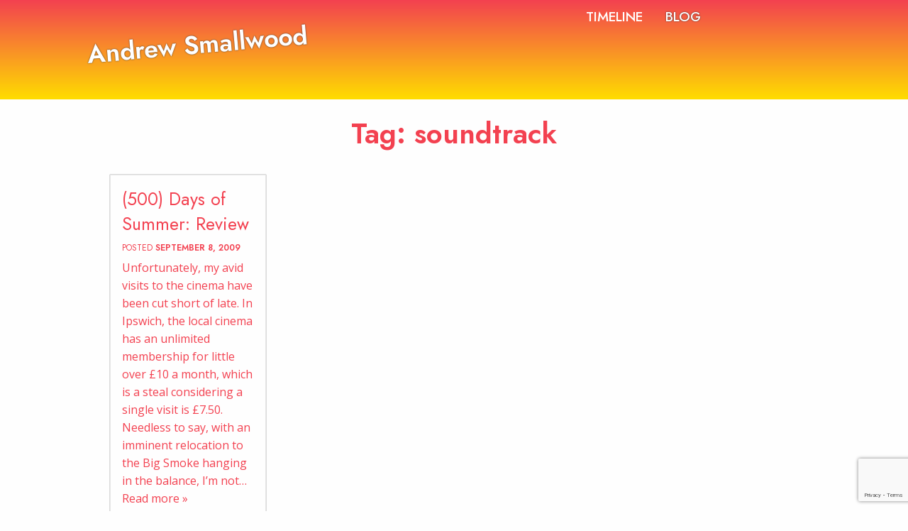

--- FILE ---
content_type: text/html; charset=UTF-8
request_url: https://www.ajsmallwood.com/tag/soundtrack/
body_size: 9611
content:

<!doctype html>

  <html class="no-js"  lang="en-GB">

	<head>
		<meta charset="utf-8">
		
		<!-- Force IE to use the latest rendering engine available -->
		<meta http-equiv="X-UA-Compatible" content="IE=edge">

		<!-- Mobile Meta -->
		<meta name="viewport" content="width=device-width, initial-scale=1.0">
		<meta class="foundation-mq">
		
		<!-- If Site Icon isn't set in customizer -->
					<!-- Icons & Favicons -->
			<link rel="icon" href="https://www.ajsmallwood.com/wp-content/themes/JointsWP-CSS-master/favicon.png">
			<link href="https://www.ajsmallwood.com/wp-content/themes/JointsWP-CSS-master/assets/images/apple-icon-touch.png" rel="apple-touch-icon" />	
	    
		<link rel="pingback" href="https://www.ajsmallwood.com/xmlrpc.php">

		<link href="https://fonts.googleapis.com/css2?family=Jost:ital,wght@0,200;0,300;0,400;0,500;0,600;1,200;1,300;1,400;1,500;1,600&family=Open+Sans:ital,wght@0,400;0,600;1,400;1,600&display=swap" rel="stylesheet">

		<link href="https://cdn.lineicons.com/2.0/LineIcons.css" rel="stylesheet">

		<script type="text/javascript">/* wpack.io publicPath */window.__wpackIoprestoPlayerdist='https://www.ajsmallwood.com/wp-content/plugins/presto-player/dist/';</script><script type="text/javascript">/* wpack.io publicPath */window.__wpackIoprestoPlayerdist='https://www.ajsmallwood.com/wp-content/plugins/presto-player/dist/';</script><script type="text/javascript">/* wpack.io publicPath */window.__wpackIoprestoPlayerdist='https://www.ajsmallwood.com/wp-content/plugins/presto-player/dist/';</script><script type="text/javascript">/* wpack.io publicPath */window.__wpackIoprestoPlayerdist='https://www.ajsmallwood.com/wp-content/plugins/presto-player/dist/';</script><script type="text/javascript">/* wpack.io publicPath */window.__wpackIoprestoPlayerdist='https://www.ajsmallwood.com/wp-content/plugins/presto-player/dist/';</script><script type="text/javascript">/* wpack.io publicPath */window.__wpackIoprestoPlayerdist='https://www.ajsmallwood.com/wp-content/plugins/presto-player/dist/';</script><script type="text/javascript">/* wpack.io publicPath */window.__wpackIoprestoPlayerdist='https://www.ajsmallwood.com/wp-content/plugins/presto-player/dist/';</script><meta name='robots' content='index, follow, max-image-preview:large, max-snippet:-1, max-video-preview:-1' />

	<!-- This site is optimized with the Yoast SEO plugin v26.7 - https://yoast.com/wordpress/plugins/seo/ -->
	<title>soundtrack Archives - Andrew Smallwood</title>
	<link rel="canonical" href="https://www.ajsmallwood.com/tag/soundtrack/" />
	<meta property="og:locale" content="en_GB" />
	<meta property="og:type" content="article" />
	<meta property="og:title" content="soundtrack Archives - Andrew Smallwood" />
	<meta property="og:url" content="https://www.ajsmallwood.com/tag/soundtrack/" />
	<meta property="og:site_name" content="Andrew Smallwood" />
	<meta name="twitter:card" content="summary_large_image" />
	<meta name="twitter:site" content="@leg3nd" />
	<script type="application/ld+json" class="yoast-schema-graph">{"@context":"https://schema.org","@graph":[{"@type":"CollectionPage","@id":"https://www.ajsmallwood.com/tag/soundtrack/","url":"https://www.ajsmallwood.com/tag/soundtrack/","name":"soundtrack Archives - Andrew Smallwood","isPartOf":{"@id":"https://www.ajsmallwood.com/#website"},"breadcrumb":{"@id":"https://www.ajsmallwood.com/tag/soundtrack/#breadcrumb"},"inLanguage":"en-GB"},{"@type":"BreadcrumbList","@id":"https://www.ajsmallwood.com/tag/soundtrack/#breadcrumb","itemListElement":[{"@type":"ListItem","position":1,"name":"Home","item":"https://www.ajsmallwood.com/"},{"@type":"ListItem","position":2,"name":"soundtrack"}]},{"@type":"WebSite","@id":"https://www.ajsmallwood.com/#website","url":"https://www.ajsmallwood.com/","name":"Andrew Smallwood","description":"Content, Code and Creativity","publisher":{"@id":"https://www.ajsmallwood.com/#/schema/person/392defddf58f2f7e3f9d67b6bb9452a3"},"potentialAction":[{"@type":"SearchAction","target":{"@type":"EntryPoint","urlTemplate":"https://www.ajsmallwood.com/?s={search_term_string}"},"query-input":{"@type":"PropertyValueSpecification","valueRequired":true,"valueName":"search_term_string"}}],"inLanguage":"en-GB"},{"@type":["Person","Organization"],"@id":"https://www.ajsmallwood.com/#/schema/person/392defddf58f2f7e3f9d67b6bb9452a3","name":"Andrew Smallwood","image":{"@type":"ImageObject","inLanguage":"en-GB","@id":"https://www.ajsmallwood.com/#/schema/person/image/","url":"https://www.ajsmallwood.com/wp-content/uploads/2021/12/profile_2020-lockdown.png","contentUrl":"https://www.ajsmallwood.com/wp-content/uploads/2021/12/profile_2020-lockdown.png","width":1000,"height":1000,"caption":"Andrew Smallwood"},"logo":{"@id":"https://www.ajsmallwood.com/#/schema/person/image/"},"description":"Experienced digital strategist with a foundation in web development and analytics. Leads multi-disciplinary teams in content creation and digital marketing ensuring data is at the core of decision making.","sameAs":["https://www..ajsmallwood.com","https://instagram.com/leg3nd","https://www.linkedin.com/in/andrewsmallwood/","https://x.com/leg3nd"]}]}</script>
	<!-- / Yoast SEO plugin. -->


<link rel='dns-prefetch' href='//stats.wp.com' />
<link rel='dns-prefetch' href='//jetpack.wordpress.com' />
<link rel='dns-prefetch' href='//s0.wp.com' />
<link rel='dns-prefetch' href='//public-api.wordpress.com' />
<link rel='dns-prefetch' href='//0.gravatar.com' />
<link rel='dns-prefetch' href='//1.gravatar.com' />
<link rel='dns-prefetch' href='//2.gravatar.com' />
<link rel='preconnect' href='//i0.wp.com' />
<link rel='preconnect' href='//c0.wp.com' />
<link rel="alternate" type="application/rss+xml" title="Andrew Smallwood &raquo; Feed" href="https://www.ajsmallwood.com/feed/" />
<link rel="alternate" type="application/rss+xml" title="Andrew Smallwood &raquo; Comments Feed" href="https://www.ajsmallwood.com/comments/feed/" />
<link rel="alternate" type="application/rss+xml" title="Andrew Smallwood &raquo; soundtrack Tag Feed" href="https://www.ajsmallwood.com/tag/soundtrack/feed/" />
<style id='wp-img-auto-sizes-contain-inline-css' type='text/css'>
img:is([sizes=auto i],[sizes^="auto," i]){contain-intrinsic-size:3000px 1500px}
/*# sourceURL=wp-img-auto-sizes-contain-inline-css */
</style>
<style id='wp-emoji-styles-inline-css' type='text/css'>

	img.wp-smiley, img.emoji {
		display: inline !important;
		border: none !important;
		box-shadow: none !important;
		height: 1em !important;
		width: 1em !important;
		margin: 0 0.07em !important;
		vertical-align: -0.1em !important;
		background: none !important;
		padding: 0 !important;
	}
/*# sourceURL=wp-emoji-styles-inline-css */
</style>
<style id='wp-block-library-inline-css' type='text/css'>
:root{--wp-block-synced-color:#7a00df;--wp-block-synced-color--rgb:122,0,223;--wp-bound-block-color:var(--wp-block-synced-color);--wp-editor-canvas-background:#ddd;--wp-admin-theme-color:#007cba;--wp-admin-theme-color--rgb:0,124,186;--wp-admin-theme-color-darker-10:#006ba1;--wp-admin-theme-color-darker-10--rgb:0,107,160.5;--wp-admin-theme-color-darker-20:#005a87;--wp-admin-theme-color-darker-20--rgb:0,90,135;--wp-admin-border-width-focus:2px}@media (min-resolution:192dpi){:root{--wp-admin-border-width-focus:1.5px}}.wp-element-button{cursor:pointer}:root .has-very-light-gray-background-color{background-color:#eee}:root .has-very-dark-gray-background-color{background-color:#313131}:root .has-very-light-gray-color{color:#eee}:root .has-very-dark-gray-color{color:#313131}:root .has-vivid-green-cyan-to-vivid-cyan-blue-gradient-background{background:linear-gradient(135deg,#00d084,#0693e3)}:root .has-purple-crush-gradient-background{background:linear-gradient(135deg,#34e2e4,#4721fb 50%,#ab1dfe)}:root .has-hazy-dawn-gradient-background{background:linear-gradient(135deg,#faaca8,#dad0ec)}:root .has-subdued-olive-gradient-background{background:linear-gradient(135deg,#fafae1,#67a671)}:root .has-atomic-cream-gradient-background{background:linear-gradient(135deg,#fdd79a,#004a59)}:root .has-nightshade-gradient-background{background:linear-gradient(135deg,#330968,#31cdcf)}:root .has-midnight-gradient-background{background:linear-gradient(135deg,#020381,#2874fc)}:root{--wp--preset--font-size--normal:16px;--wp--preset--font-size--huge:42px}.has-regular-font-size{font-size:1em}.has-larger-font-size{font-size:2.625em}.has-normal-font-size{font-size:var(--wp--preset--font-size--normal)}.has-huge-font-size{font-size:var(--wp--preset--font-size--huge)}.has-text-align-center{text-align:center}.has-text-align-left{text-align:left}.has-text-align-right{text-align:right}.has-fit-text{white-space:nowrap!important}#end-resizable-editor-section{display:none}.aligncenter{clear:both}.items-justified-left{justify-content:flex-start}.items-justified-center{justify-content:center}.items-justified-right{justify-content:flex-end}.items-justified-space-between{justify-content:space-between}.screen-reader-text{border:0;clip-path:inset(50%);height:1px;margin:-1px;overflow:hidden;padding:0;position:absolute;width:1px;word-wrap:normal!important}.screen-reader-text:focus{background-color:#ddd;clip-path:none;color:#444;display:block;font-size:1em;height:auto;left:5px;line-height:normal;padding:15px 23px 14px;text-decoration:none;top:5px;width:auto;z-index:100000}html :where(.has-border-color){border-style:solid}html :where([style*=border-top-color]){border-top-style:solid}html :where([style*=border-right-color]){border-right-style:solid}html :where([style*=border-bottom-color]){border-bottom-style:solid}html :where([style*=border-left-color]){border-left-style:solid}html :where([style*=border-width]){border-style:solid}html :where([style*=border-top-width]){border-top-style:solid}html :where([style*=border-right-width]){border-right-style:solid}html :where([style*=border-bottom-width]){border-bottom-style:solid}html :where([style*=border-left-width]){border-left-style:solid}html :where(img[class*=wp-image-]){height:auto;max-width:100%}:where(figure){margin:0 0 1em}html :where(.is-position-sticky){--wp-admin--admin-bar--position-offset:var(--wp-admin--admin-bar--height,0px)}@media screen and (max-width:600px){html :where(.is-position-sticky){--wp-admin--admin-bar--position-offset:0px}}

/*# sourceURL=wp-block-library-inline-css */
</style><style id='global-styles-inline-css' type='text/css'>
:root{--wp--preset--aspect-ratio--square: 1;--wp--preset--aspect-ratio--4-3: 4/3;--wp--preset--aspect-ratio--3-4: 3/4;--wp--preset--aspect-ratio--3-2: 3/2;--wp--preset--aspect-ratio--2-3: 2/3;--wp--preset--aspect-ratio--16-9: 16/9;--wp--preset--aspect-ratio--9-16: 9/16;--wp--preset--color--black: #000000;--wp--preset--color--cyan-bluish-gray: #abb8c3;--wp--preset--color--white: #ffffff;--wp--preset--color--pale-pink: #f78da7;--wp--preset--color--vivid-red: #cf2e2e;--wp--preset--color--luminous-vivid-orange: #ff6900;--wp--preset--color--luminous-vivid-amber: #fcb900;--wp--preset--color--light-green-cyan: #7bdcb5;--wp--preset--color--vivid-green-cyan: #00d084;--wp--preset--color--pale-cyan-blue: #8ed1fc;--wp--preset--color--vivid-cyan-blue: #0693e3;--wp--preset--color--vivid-purple: #9b51e0;--wp--preset--gradient--vivid-cyan-blue-to-vivid-purple: linear-gradient(135deg,rgb(6,147,227) 0%,rgb(155,81,224) 100%);--wp--preset--gradient--light-green-cyan-to-vivid-green-cyan: linear-gradient(135deg,rgb(122,220,180) 0%,rgb(0,208,130) 100%);--wp--preset--gradient--luminous-vivid-amber-to-luminous-vivid-orange: linear-gradient(135deg,rgb(252,185,0) 0%,rgb(255,105,0) 100%);--wp--preset--gradient--luminous-vivid-orange-to-vivid-red: linear-gradient(135deg,rgb(255,105,0) 0%,rgb(207,46,46) 100%);--wp--preset--gradient--very-light-gray-to-cyan-bluish-gray: linear-gradient(135deg,rgb(238,238,238) 0%,rgb(169,184,195) 100%);--wp--preset--gradient--cool-to-warm-spectrum: linear-gradient(135deg,rgb(74,234,220) 0%,rgb(151,120,209) 20%,rgb(207,42,186) 40%,rgb(238,44,130) 60%,rgb(251,105,98) 80%,rgb(254,248,76) 100%);--wp--preset--gradient--blush-light-purple: linear-gradient(135deg,rgb(255,206,236) 0%,rgb(152,150,240) 100%);--wp--preset--gradient--blush-bordeaux: linear-gradient(135deg,rgb(254,205,165) 0%,rgb(254,45,45) 50%,rgb(107,0,62) 100%);--wp--preset--gradient--luminous-dusk: linear-gradient(135deg,rgb(255,203,112) 0%,rgb(199,81,192) 50%,rgb(65,88,208) 100%);--wp--preset--gradient--pale-ocean: linear-gradient(135deg,rgb(255,245,203) 0%,rgb(182,227,212) 50%,rgb(51,167,181) 100%);--wp--preset--gradient--electric-grass: linear-gradient(135deg,rgb(202,248,128) 0%,rgb(113,206,126) 100%);--wp--preset--gradient--midnight: linear-gradient(135deg,rgb(2,3,129) 0%,rgb(40,116,252) 100%);--wp--preset--font-size--small: 13px;--wp--preset--font-size--medium: 20px;--wp--preset--font-size--large: 36px;--wp--preset--font-size--x-large: 42px;--wp--preset--spacing--20: 0.44rem;--wp--preset--spacing--30: 0.67rem;--wp--preset--spacing--40: 1rem;--wp--preset--spacing--50: 1.5rem;--wp--preset--spacing--60: 2.25rem;--wp--preset--spacing--70: 3.38rem;--wp--preset--spacing--80: 5.06rem;--wp--preset--shadow--natural: 6px 6px 9px rgba(0, 0, 0, 0.2);--wp--preset--shadow--deep: 12px 12px 50px rgba(0, 0, 0, 0.4);--wp--preset--shadow--sharp: 6px 6px 0px rgba(0, 0, 0, 0.2);--wp--preset--shadow--outlined: 6px 6px 0px -3px rgb(255, 255, 255), 6px 6px rgb(0, 0, 0);--wp--preset--shadow--crisp: 6px 6px 0px rgb(0, 0, 0);}:where(.is-layout-flex){gap: 0.5em;}:where(.is-layout-grid){gap: 0.5em;}body .is-layout-flex{display: flex;}.is-layout-flex{flex-wrap: wrap;align-items: center;}.is-layout-flex > :is(*, div){margin: 0;}body .is-layout-grid{display: grid;}.is-layout-grid > :is(*, div){margin: 0;}:where(.wp-block-columns.is-layout-flex){gap: 2em;}:where(.wp-block-columns.is-layout-grid){gap: 2em;}:where(.wp-block-post-template.is-layout-flex){gap: 1.25em;}:where(.wp-block-post-template.is-layout-grid){gap: 1.25em;}.has-black-color{color: var(--wp--preset--color--black) !important;}.has-cyan-bluish-gray-color{color: var(--wp--preset--color--cyan-bluish-gray) !important;}.has-white-color{color: var(--wp--preset--color--white) !important;}.has-pale-pink-color{color: var(--wp--preset--color--pale-pink) !important;}.has-vivid-red-color{color: var(--wp--preset--color--vivid-red) !important;}.has-luminous-vivid-orange-color{color: var(--wp--preset--color--luminous-vivid-orange) !important;}.has-luminous-vivid-amber-color{color: var(--wp--preset--color--luminous-vivid-amber) !important;}.has-light-green-cyan-color{color: var(--wp--preset--color--light-green-cyan) !important;}.has-vivid-green-cyan-color{color: var(--wp--preset--color--vivid-green-cyan) !important;}.has-pale-cyan-blue-color{color: var(--wp--preset--color--pale-cyan-blue) !important;}.has-vivid-cyan-blue-color{color: var(--wp--preset--color--vivid-cyan-blue) !important;}.has-vivid-purple-color{color: var(--wp--preset--color--vivid-purple) !important;}.has-black-background-color{background-color: var(--wp--preset--color--black) !important;}.has-cyan-bluish-gray-background-color{background-color: var(--wp--preset--color--cyan-bluish-gray) !important;}.has-white-background-color{background-color: var(--wp--preset--color--white) !important;}.has-pale-pink-background-color{background-color: var(--wp--preset--color--pale-pink) !important;}.has-vivid-red-background-color{background-color: var(--wp--preset--color--vivid-red) !important;}.has-luminous-vivid-orange-background-color{background-color: var(--wp--preset--color--luminous-vivid-orange) !important;}.has-luminous-vivid-amber-background-color{background-color: var(--wp--preset--color--luminous-vivid-amber) !important;}.has-light-green-cyan-background-color{background-color: var(--wp--preset--color--light-green-cyan) !important;}.has-vivid-green-cyan-background-color{background-color: var(--wp--preset--color--vivid-green-cyan) !important;}.has-pale-cyan-blue-background-color{background-color: var(--wp--preset--color--pale-cyan-blue) !important;}.has-vivid-cyan-blue-background-color{background-color: var(--wp--preset--color--vivid-cyan-blue) !important;}.has-vivid-purple-background-color{background-color: var(--wp--preset--color--vivid-purple) !important;}.has-black-border-color{border-color: var(--wp--preset--color--black) !important;}.has-cyan-bluish-gray-border-color{border-color: var(--wp--preset--color--cyan-bluish-gray) !important;}.has-white-border-color{border-color: var(--wp--preset--color--white) !important;}.has-pale-pink-border-color{border-color: var(--wp--preset--color--pale-pink) !important;}.has-vivid-red-border-color{border-color: var(--wp--preset--color--vivid-red) !important;}.has-luminous-vivid-orange-border-color{border-color: var(--wp--preset--color--luminous-vivid-orange) !important;}.has-luminous-vivid-amber-border-color{border-color: var(--wp--preset--color--luminous-vivid-amber) !important;}.has-light-green-cyan-border-color{border-color: var(--wp--preset--color--light-green-cyan) !important;}.has-vivid-green-cyan-border-color{border-color: var(--wp--preset--color--vivid-green-cyan) !important;}.has-pale-cyan-blue-border-color{border-color: var(--wp--preset--color--pale-cyan-blue) !important;}.has-vivid-cyan-blue-border-color{border-color: var(--wp--preset--color--vivid-cyan-blue) !important;}.has-vivid-purple-border-color{border-color: var(--wp--preset--color--vivid-purple) !important;}.has-vivid-cyan-blue-to-vivid-purple-gradient-background{background: var(--wp--preset--gradient--vivid-cyan-blue-to-vivid-purple) !important;}.has-light-green-cyan-to-vivid-green-cyan-gradient-background{background: var(--wp--preset--gradient--light-green-cyan-to-vivid-green-cyan) !important;}.has-luminous-vivid-amber-to-luminous-vivid-orange-gradient-background{background: var(--wp--preset--gradient--luminous-vivid-amber-to-luminous-vivid-orange) !important;}.has-luminous-vivid-orange-to-vivid-red-gradient-background{background: var(--wp--preset--gradient--luminous-vivid-orange-to-vivid-red) !important;}.has-very-light-gray-to-cyan-bluish-gray-gradient-background{background: var(--wp--preset--gradient--very-light-gray-to-cyan-bluish-gray) !important;}.has-cool-to-warm-spectrum-gradient-background{background: var(--wp--preset--gradient--cool-to-warm-spectrum) !important;}.has-blush-light-purple-gradient-background{background: var(--wp--preset--gradient--blush-light-purple) !important;}.has-blush-bordeaux-gradient-background{background: var(--wp--preset--gradient--blush-bordeaux) !important;}.has-luminous-dusk-gradient-background{background: var(--wp--preset--gradient--luminous-dusk) !important;}.has-pale-ocean-gradient-background{background: var(--wp--preset--gradient--pale-ocean) !important;}.has-electric-grass-gradient-background{background: var(--wp--preset--gradient--electric-grass) !important;}.has-midnight-gradient-background{background: var(--wp--preset--gradient--midnight) !important;}.has-small-font-size{font-size: var(--wp--preset--font-size--small) !important;}.has-medium-font-size{font-size: var(--wp--preset--font-size--medium) !important;}.has-large-font-size{font-size: var(--wp--preset--font-size--large) !important;}.has-x-large-font-size{font-size: var(--wp--preset--font-size--x-large) !important;}
/*# sourceURL=global-styles-inline-css */
</style>

<style id='classic-theme-styles-inline-css' type='text/css'>
/*! This file is auto-generated */
.wp-block-button__link{color:#fff;background-color:#32373c;border-radius:9999px;box-shadow:none;text-decoration:none;padding:calc(.667em + 2px) calc(1.333em + 2px);font-size:1.125em}.wp-block-file__button{background:#32373c;color:#fff;text-decoration:none}
/*# sourceURL=/wp-includes/css/classic-themes.min.css */
</style>
<link rel='stylesheet' id='contact-form-7-css' href='https://www.ajsmallwood.com/wp-content/plugins/contact-form-7/includes/css/styles.css?ver=5.7.4' type='text/css' media='all' />
<style id='if-so-public-dummy-inline-css' type='text/css'>
        .lds-dual-ring {
          display: inline-block;
          width: 16px;
          height: 16px;
        }
        .lds-dual-ring:after {
          content: " ";
          display: block;
          width: 16px;
          height: 16px;
          margin: 0px;
          border-radius: 50%;
          border: 3px solid #000;
          border-color: #000 transparent #000 transparent;
          animation: lds-dual-ring 1.2s linear infinite;
        }
        @keyframes lds-dual-ring {
          0% {
            transform: rotate(0deg);
          }
          100% {
            transform: rotate(360deg);
          }
        }
        /*loader 2*/
        .ifso-logo-loader {
            font-size: 20px;
            width: 64px;
            font-family: sans-serif;
            position: relative;
            height: auto;
            font-weight: 800;
        }
        .ifso-logo-loader:before {
            content: '';
            position: absolute;
            left: 30%;
            top: 36%;
            width: 14px;
            height: 22px;
            clip-path: polygon(100% 50%, 0 0, 0 100%);
            background: #fd5b56;
            animation: spinAndMoveArrow 2s infinite;
            height: 9px;
            width: 7px;
        }
        .ifso-logo-loader:after {
            content: "If So";
            word-spacing: 12px;
        }
        @keyframes spinAndMoveArrow {
                40% {
                    transform: rotate(360deg);
                }
    
                60% {
                    transform: translateX(-5px);
                }
    
                80% {
                    transform: translateX(5px);
                }
    
                100% {
                    transform: translateX(0);
                }
        }
        /*Loader 3 - default content*/
        .ifso-default-content-loader{
            display:inline-block;
        }
        
/*# sourceURL=if-so-public-dummy-inline-css */
</style>
<link rel='stylesheet' id='quiz-maker-css' href='https://www.ajsmallwood.com/wp-content/plugins/quiz-maker/public/css/quiz-maker-public.css?ver=6.4.2.4' type='text/css' media='all' />
<link rel='stylesheet' id='foundation-css-css' href='https://www.ajsmallwood.com/wp-content/themes/JointsWP-CSS-master/foundation-sites/dist/css/foundation.min.css?ver=6.4.1' type='text/css' media='all' />
<link rel='stylesheet' id='site-css-css' href='https://www.ajsmallwood.com/wp-content/themes/JointsWP-CSS-master/assets/styles/style.css?ver=1677018865' type='text/css' media='all' />
<link rel='stylesheet' id='override-css-css' href='https://www.ajsmallwood.com/wp-content/themes/JointsWP-CSS-master/assets/styles/styles.css?ver=1677018865' type='text/css' media='all' />
<link rel='stylesheet' id='timeline-css-css' href='https://www.ajsmallwood.com/wp-content/themes/JointsWP-CSS-master/assets/styles/timeline.css?ver=1677018865' type='text/css' media='all' />
<script type="text/javascript" src="https://c0.wp.com/c/6.9/wp-includes/js/jquery/jquery.min.js" id="jquery-core-js"></script>
<script type="text/javascript" src="https://c0.wp.com/c/6.9/wp-includes/js/jquery/jquery-migrate.min.js" id="jquery-migrate-js"></script>
<script type="text/javascript" id="if-so-js-before">
/* <![CDATA[ */
    var nonce = "e90ddbda67";
    var ajaxurl = "https://www.ajsmallwood.com/wp-admin/admin-ajax.php";
    var ifso_page_url = "https://www.ajsmallwood.com/tag/soundtrack/";
    var isAnalyticsOn = true;
    var isPageVisitedOn = 0;
    var isVisitCountEnabled = 1;
    var referrer_for_pageload = document.referrer;
//# sourceURL=if-so-js-before
/* ]]> */
</script>
<script type="text/javascript" src="https://www.ajsmallwood.com/wp-content/plugins/if-so/public/js/if-so-public.js?ver=1.6" id="if-so-js"></script>
<link rel="https://api.w.org/" href="https://www.ajsmallwood.com/wp-json/" /><link rel="alternate" title="JSON" type="application/json" href="https://www.ajsmallwood.com/wp-json/wp/v2/tags/244" />	<style>img#wpstats{display:none}</style>
		
<script src="https://cmp.osano.com/16CW1JSrHRvSj6jg7/a2e95c6c-d73c-41ef-813b-1e90195f2434/osano.js"></script>

<!-- Google Tag Manager -->
<script>(function(w,d,s,l,i){w[l]=w[l]||[];w[l].push({'gtm.start':
new Date().getTime(),event:'gtm.js'});var f=d.getElementsByTagName(s)[0],
j=d.createElement(s),dl=l!='dataLayer'?'&l='+l:'';j.async=true;j.src=
'https://www.googletagmanager.com/gtm.js?id='+i+dl;f.parentNode.insertBefore(j,f);
})(window,document,'script','dataLayer','GTM-P7G9XJ2');</script>
<!-- End Google Tag Manager -->

	</head>
			
	<body data-rsssl=1 class="archive tag tag-soundtrack tag-244 wp-theme-JointsWP-CSS-master">

<!-- Google Tag Manager (noscript) -->
<noscript><iframe src="https://www.googletagmanager.com/ns.html?id=GTM-P7G9XJ2"
height="0" width="0" style="display:none;visibility:hidden"></iframe></noscript>
<!-- End Google Tag Manager (noscript) -->
	
										<section class="header">
							<div class="grid-x align-center">
								<div class="small-12 medium-10 cell"> 
									<div class="headerheight">
										<div class="grid-x grid-padding-x headerheightfix">
											
	<div class="small-12 text-center medium-text-left medium-6 large-6 cell">
	  <h1 class="brand"><a href="https://www.ajsmallwood.com">Andrew Smallwood</a></h1>
	</div>
	<div class="small-12 text-center medium-text-right medium-6 large-6 cell">
		<ul id="main-nav" class="menu topnav align-center" data-responsive-menu="accordion medium-dropdown"><li id="menu-item-1412" class="menu-item menu-item-type-post_type menu-item-object-page menu-item-1412"><a href="https://www.ajsmallwood.com/my-timeline/">Timeline</a></li>
<li id="menu-item-1410" class="menu-item menu-item-type-post_type menu-item-object-page current_page_parent menu-item-1410"><a href="https://www.ajsmallwood.com/blog/">Blog</a></li>
</ul>	 
<!--	  <ul class="menu topnav align-center">
		<li><a href="/my-timeline">Timeline</a></li>
		<li><a href="/blog">Blog</a></li>
	  </ul> -->
	</div>					  					</div>
									</div>
								</div>
							</div>
						</section>

					
		<div class="grid-container">
			<div class="grid align-center grid-x grid-padding-x">
				<div class="article-header small-12 medium-10 cell">
					<h2 class="text-center pink">Tag: <span>soundtrack</span></h3>
				</div>
			</div>
			<div class="grid align-center grid-x grid-padding-x">
				<div class="small-12 medium-10 cell">
					<div class="grid-x grid-padding-x small-up-2 medium-up-4" data-equalizer data-equalize-on="medium">

													<!-- To see additional archive styles, visit the /parts directory -->
							
	<div class="cell">
		<div class="card">
			<a href="https://www.ajsmallwood.com/2009/09/08/500-days-of-summer-review/" rel="bookmark" title="(500) Days of Summer: Review">
								<div class="card-section">
					<h4>(500) Days of Summer: Review</h4>
					<h5><span>Posted</span> September 8, 2009 </h5>
					<p>Unfortunately, my avid visits to the cinema have been cut short of late. In Ipswich, the local cinema has an unlimited membership for little over £10 a month, which is a steal considering a single visit is £7.50. Needless to say, with an imminent relocation to the Big Smoke hanging in the balance, I&#8217;m not<a class="excerpt-read-more" href="https://www.ajsmallwood.com/2009/09/08/500-days-of-summer-review/" title="Read(500) Days of Summer: Review">&#8230; Read more &raquo;</a></p>
</p>
				</div>
			</a>
		</div>
	</div>							
							
					</div>
						
								
				</div>
			</div>
		</div><!--End of Grid Container -->    


			<footer id="footer">
				<div class="grid-container">
			
					<div class="grid-x grid-padding-x">
			  		<div class="small-12 medium-4 cell">
						<h4>About me</h4>
						<p>Experienced digital strategist with a foundation in web development and analytics. Have led medium size teams in content creation and digital marketing ensuring data is at the core of decision making.</p>
						<ul class="no-bullet vertical"><li><a href="/about">Read more</a></li></ul>
			  		</div>
			  		<div class="small-12 medium-3 medium-offset-2 cell">
						<h4>Latest posts</h4>
						<ul class="no-bullet vertical">

															<li><a href="https://www.ajsmallwood.com/2021/12/24/my-top-tracks-of-2021/" rel="bookmark" title="My top tracks of 2021">My top tracks of 2021</a>
								</li>															
   															<li><a href="https://www.ajsmallwood.com/2021/09/16/swim-the-serpentine-2021/" rel="bookmark" title="Swim the Serpentine 2021">Swim the Serpentine 2021</a>
								</li>															
   															<li><a href="https://www.ajsmallwood.com/2021/08/12/man-vs-lakes-2021/" rel="bookmark" title="Man vs Lakes 2021">Man vs Lakes 2021</a>
								</li>															
   								
						</ul>	
					</div>
			  		<div class="small-12 medium-3 cell">
						<h4>Connect with me</h4>
						<ul class="no-bullet vertical">
				  		<li><a href="https://twitter.com/leg3nd">Twitter</a></li>
				  		<li><a href="https://www.linkedin.com/in/andrewsmallwood/">LinkedIn</a></li>
				  		<li><a href="https://g.dev/andrewsmallwood">Google Dev</a></li>
				  		<li><a href="https://github.com/Leg3nd">Github</a></li>
						<li><a href="https://www.strava.com/athletes/leg3nd">Strava</a></li>
						</ul>
			  		</div>
					</div>
			
					<div class="grid-x grid-padding-x">
			  		<div class="cell small-6">
						<p class="text-left"><!--<a href="#">Terms</a> | --><a href="/privacy">Privacy</a><!-- | <a href="#">Cookies</a>--></p> 
			  		</div>
			  		<div class="cell small-6">
						<p class="text-right">&copy; 2026 Andrew Smallwood</p>
			  		</div>
					</div>
		  		
				</div>
			</footer>
		<!--
		
		Array
(
    [0] => Array
        (
            [file] => /home/u937167699/domains/ajsmallwood.com/public_html/wp-includes/template.php
            [line] => 814
            [function] => require_once
        )

    [1] => Array
        (
            [file] => /home/u937167699/domains/ajsmallwood.com/public_html/wp-includes/template.php
            [line] => 749
            [function] => load_template
            [args] => Array
                (
                    [0] => /home/u937167699/domains/ajsmallwood.com/public_html/wp-content/themes/JointsWP-CSS-master/footer.php
                    [1] => 1
                    [2] => Array
                        (
                        )

                )

        )

    [2] => Array
        (
            [file] => /home/u937167699/domains/ajsmallwood.com/public_html/wp-includes/general-template.php
            [line] => 92
            [function] => locate_template
            [args] => Array
                (
                    [0] => Array
                        (
                            [0] => footer.php
                        )

                    [1] => 1
                    [2] => 1
                    [3] => Array
                        (
                        )

                )

        )

    [3] => Array
        (
            [file] => /home/u937167699/domains/ajsmallwood.com/public_html/wp-content/themes/JointsWP-CSS-master/archive.php
            [line] => 38
            [function] => get_footer
            [args] => Array
                (
                )

        )

    [4] => Array
        (
            [file] => /home/u937167699/domains/ajsmallwood.com/public_html/wp-includes/template-loader.php
            [line] => 125
            [args] => Array
                (
                    [0] => /home/u937167699/domains/ajsmallwood.com/public_html/wp-content/themes/JointsWP-CSS-master/archive.php
                )

            [function] => include
        )

    [5] => Array
        (
            [file] => /home/u937167699/domains/ajsmallwood.com/public_html/wp-blog-header.php
            [line] => 19
            [args] => Array
                (
                    [0] => /home/u937167699/domains/ajsmallwood.com/public_html/wp-includes/template-loader.php
                )

            [function] => require_once
        )

    [6] => Array
        (
            [file] => /home/u937167699/domains/ajsmallwood.com/public_html/index.php
            [line] => 17
            [args] => Array
                (
                    [0] => /home/u937167699/domains/ajsmallwood.com/public_html/wp-blog-header.php
                )

            [function] => require
        )

)
		
		-->
		<script type="speculationrules">
{"prefetch":[{"source":"document","where":{"and":[{"href_matches":"/*"},{"not":{"href_matches":["/wp-*.php","/wp-admin/*","/wp-content/uploads/*","/wp-content/*","/wp-content/plugins/*","/wp-content/themes/JointsWP-CSS-master/*","/*\\?(.+)"]}},{"not":{"selector_matches":"a[rel~=\"nofollow\"]"}},{"not":{"selector_matches":".no-prefetch, .no-prefetch a"}}]},"eagerness":"conservative"}]}
</script>
<script type="text/javascript" src="https://www.ajsmallwood.com/wp-content/plugins/contact-form-7/includes/swv/js/index.js?ver=5.7.4" id="swv-js"></script>
<script type="text/javascript" id="contact-form-7-js-extra">
/* <![CDATA[ */
var wpcf7 = {"api":{"root":"https://www.ajsmallwood.com/wp-json/","namespace":"contact-form-7/v1"},"cached":"1"};
//# sourceURL=contact-form-7-js-extra
/* ]]> */
</script>
<script type="text/javascript" src="https://www.ajsmallwood.com/wp-content/plugins/contact-form-7/includes/js/index.js?ver=5.7.4" id="contact-form-7-js"></script>
<script type="text/javascript" src="https://www.google.com/recaptcha/api.js?render=6Lfb_RwlAAAAANLqLMU6-Gof4XUeiE91dtGljgkN&amp;ver=3.0" id="google-recaptcha-js"></script>
<script type="text/javascript" src="https://c0.wp.com/c/6.9/wp-includes/js/dist/vendor/wp-polyfill.min.js" id="wp-polyfill-js"></script>
<script type="text/javascript" id="wpcf7-recaptcha-js-extra">
/* <![CDATA[ */
var wpcf7_recaptcha = {"sitekey":"6Lfb_RwlAAAAANLqLMU6-Gof4XUeiE91dtGljgkN","actions":{"homepage":"homepage","contactform":"contactform"}};
//# sourceURL=wpcf7-recaptcha-js-extra
/* ]]> */
</script>
<script type="text/javascript" src="https://www.ajsmallwood.com/wp-content/plugins/contact-form-7/modules/recaptcha/index.js?ver=5.7.4" id="wpcf7-recaptcha-js"></script>
<script type="text/javascript" id="jetpack-stats-js-before">
/* <![CDATA[ */
_stq = window._stq || [];
_stq.push([ "view", {"v":"ext","blog":"160418056","post":"0","tz":"0","srv":"www.ajsmallwood.com","arch_tag":"soundtrack","arch_results":"1","j":"1:15.4"} ]);
_stq.push([ "clickTrackerInit", "160418056", "0" ]);
//# sourceURL=jetpack-stats-js-before
/* ]]> */
</script>
<script type="text/javascript" src="https://stats.wp.com/e-202603.js" id="jetpack-stats-js" defer="defer" data-wp-strategy="defer"></script>
<script type="text/javascript" src="https://www.ajsmallwood.com/wp-content/themes/JointsWP-CSS-master/foundation-sites/dist/js/foundation.min.js?ver=6.4.1" id="foundation-js-js"></script>
<script type="text/javascript" src="https://www.ajsmallwood.com/wp-content/themes/JointsWP-CSS-master/assets/scripts/scripts.js?ver=1677018865" id="site-js-js"></script>
<script id="wp-emoji-settings" type="application/json">
{"baseUrl":"https://s.w.org/images/core/emoji/17.0.2/72x72/","ext":".png","svgUrl":"https://s.w.org/images/core/emoji/17.0.2/svg/","svgExt":".svg","source":{"concatemoji":"https://www.ajsmallwood.com/wp-includes/js/wp-emoji-release.min.js?ver=6.9"}}
</script>
<script type="module">
/* <![CDATA[ */
/*! This file is auto-generated */
const a=JSON.parse(document.getElementById("wp-emoji-settings").textContent),o=(window._wpemojiSettings=a,"wpEmojiSettingsSupports"),s=["flag","emoji"];function i(e){try{var t={supportTests:e,timestamp:(new Date).valueOf()};sessionStorage.setItem(o,JSON.stringify(t))}catch(e){}}function c(e,t,n){e.clearRect(0,0,e.canvas.width,e.canvas.height),e.fillText(t,0,0);t=new Uint32Array(e.getImageData(0,0,e.canvas.width,e.canvas.height).data);e.clearRect(0,0,e.canvas.width,e.canvas.height),e.fillText(n,0,0);const a=new Uint32Array(e.getImageData(0,0,e.canvas.width,e.canvas.height).data);return t.every((e,t)=>e===a[t])}function p(e,t){e.clearRect(0,0,e.canvas.width,e.canvas.height),e.fillText(t,0,0);var n=e.getImageData(16,16,1,1);for(let e=0;e<n.data.length;e++)if(0!==n.data[e])return!1;return!0}function u(e,t,n,a){switch(t){case"flag":return n(e,"\ud83c\udff3\ufe0f\u200d\u26a7\ufe0f","\ud83c\udff3\ufe0f\u200b\u26a7\ufe0f")?!1:!n(e,"\ud83c\udde8\ud83c\uddf6","\ud83c\udde8\u200b\ud83c\uddf6")&&!n(e,"\ud83c\udff4\udb40\udc67\udb40\udc62\udb40\udc65\udb40\udc6e\udb40\udc67\udb40\udc7f","\ud83c\udff4\u200b\udb40\udc67\u200b\udb40\udc62\u200b\udb40\udc65\u200b\udb40\udc6e\u200b\udb40\udc67\u200b\udb40\udc7f");case"emoji":return!a(e,"\ud83e\u1fac8")}return!1}function f(e,t,n,a){let r;const o=(r="undefined"!=typeof WorkerGlobalScope&&self instanceof WorkerGlobalScope?new OffscreenCanvas(300,150):document.createElement("canvas")).getContext("2d",{willReadFrequently:!0}),s=(o.textBaseline="top",o.font="600 32px Arial",{});return e.forEach(e=>{s[e]=t(o,e,n,a)}),s}function r(e){var t=document.createElement("script");t.src=e,t.defer=!0,document.head.appendChild(t)}a.supports={everything:!0,everythingExceptFlag:!0},new Promise(t=>{let n=function(){try{var e=JSON.parse(sessionStorage.getItem(o));if("object"==typeof e&&"number"==typeof e.timestamp&&(new Date).valueOf()<e.timestamp+604800&&"object"==typeof e.supportTests)return e.supportTests}catch(e){}return null}();if(!n){if("undefined"!=typeof Worker&&"undefined"!=typeof OffscreenCanvas&&"undefined"!=typeof URL&&URL.createObjectURL&&"undefined"!=typeof Blob)try{var e="postMessage("+f.toString()+"("+[JSON.stringify(s),u.toString(),c.toString(),p.toString()].join(",")+"));",a=new Blob([e],{type:"text/javascript"});const r=new Worker(URL.createObjectURL(a),{name:"wpTestEmojiSupports"});return void(r.onmessage=e=>{i(n=e.data),r.terminate(),t(n)})}catch(e){}i(n=f(s,u,c,p))}t(n)}).then(e=>{for(const n in e)a.supports[n]=e[n],a.supports.everything=a.supports.everything&&a.supports[n],"flag"!==n&&(a.supports.everythingExceptFlag=a.supports.everythingExceptFlag&&a.supports[n]);var t;a.supports.everythingExceptFlag=a.supports.everythingExceptFlag&&!a.supports.flag,a.supports.everything||((t=a.source||{}).concatemoji?r(t.concatemoji):t.wpemoji&&t.twemoji&&(r(t.twemoji),r(t.wpemoji)))});
//# sourceURL=https://www.ajsmallwood.com/wp-includes/js/wp-emoji-loader.min.js
/* ]]> */
</script>
		
	<script defer src="https://static.cloudflareinsights.com/beacon.min.js/vcd15cbe7772f49c399c6a5babf22c1241717689176015" integrity="sha512-ZpsOmlRQV6y907TI0dKBHq9Md29nnaEIPlkf84rnaERnq6zvWvPUqr2ft8M1aS28oN72PdrCzSjY4U6VaAw1EQ==" data-cf-beacon='{"version":"2024.11.0","token":"a980f2ca9186423c8b7c3b0dc05485bb","r":1,"server_timing":{"name":{"cfCacheStatus":true,"cfEdge":true,"cfExtPri":true,"cfL4":true,"cfOrigin":true,"cfSpeedBrain":true},"location_startswith":null}}' crossorigin="anonymous"></script>
</body>
	
</html> <!-- end page -->

--- FILE ---
content_type: text/html; charset=utf-8
request_url: https://www.google.com/recaptcha/api2/anchor?ar=1&k=6Lfb_RwlAAAAANLqLMU6-Gof4XUeiE91dtGljgkN&co=aHR0cHM6Ly93d3cuYWpzbWFsbHdvb2QuY29tOjQ0Mw..&hl=en&v=PoyoqOPhxBO7pBk68S4YbpHZ&size=invisible&anchor-ms=20000&execute-ms=30000&cb=4u2z5bajlcxq
body_size: 48676
content:
<!DOCTYPE HTML><html dir="ltr" lang="en"><head><meta http-equiv="Content-Type" content="text/html; charset=UTF-8">
<meta http-equiv="X-UA-Compatible" content="IE=edge">
<title>reCAPTCHA</title>
<style type="text/css">
/* cyrillic-ext */
@font-face {
  font-family: 'Roboto';
  font-style: normal;
  font-weight: 400;
  font-stretch: 100%;
  src: url(//fonts.gstatic.com/s/roboto/v48/KFO7CnqEu92Fr1ME7kSn66aGLdTylUAMa3GUBHMdazTgWw.woff2) format('woff2');
  unicode-range: U+0460-052F, U+1C80-1C8A, U+20B4, U+2DE0-2DFF, U+A640-A69F, U+FE2E-FE2F;
}
/* cyrillic */
@font-face {
  font-family: 'Roboto';
  font-style: normal;
  font-weight: 400;
  font-stretch: 100%;
  src: url(//fonts.gstatic.com/s/roboto/v48/KFO7CnqEu92Fr1ME7kSn66aGLdTylUAMa3iUBHMdazTgWw.woff2) format('woff2');
  unicode-range: U+0301, U+0400-045F, U+0490-0491, U+04B0-04B1, U+2116;
}
/* greek-ext */
@font-face {
  font-family: 'Roboto';
  font-style: normal;
  font-weight: 400;
  font-stretch: 100%;
  src: url(//fonts.gstatic.com/s/roboto/v48/KFO7CnqEu92Fr1ME7kSn66aGLdTylUAMa3CUBHMdazTgWw.woff2) format('woff2');
  unicode-range: U+1F00-1FFF;
}
/* greek */
@font-face {
  font-family: 'Roboto';
  font-style: normal;
  font-weight: 400;
  font-stretch: 100%;
  src: url(//fonts.gstatic.com/s/roboto/v48/KFO7CnqEu92Fr1ME7kSn66aGLdTylUAMa3-UBHMdazTgWw.woff2) format('woff2');
  unicode-range: U+0370-0377, U+037A-037F, U+0384-038A, U+038C, U+038E-03A1, U+03A3-03FF;
}
/* math */
@font-face {
  font-family: 'Roboto';
  font-style: normal;
  font-weight: 400;
  font-stretch: 100%;
  src: url(//fonts.gstatic.com/s/roboto/v48/KFO7CnqEu92Fr1ME7kSn66aGLdTylUAMawCUBHMdazTgWw.woff2) format('woff2');
  unicode-range: U+0302-0303, U+0305, U+0307-0308, U+0310, U+0312, U+0315, U+031A, U+0326-0327, U+032C, U+032F-0330, U+0332-0333, U+0338, U+033A, U+0346, U+034D, U+0391-03A1, U+03A3-03A9, U+03B1-03C9, U+03D1, U+03D5-03D6, U+03F0-03F1, U+03F4-03F5, U+2016-2017, U+2034-2038, U+203C, U+2040, U+2043, U+2047, U+2050, U+2057, U+205F, U+2070-2071, U+2074-208E, U+2090-209C, U+20D0-20DC, U+20E1, U+20E5-20EF, U+2100-2112, U+2114-2115, U+2117-2121, U+2123-214F, U+2190, U+2192, U+2194-21AE, U+21B0-21E5, U+21F1-21F2, U+21F4-2211, U+2213-2214, U+2216-22FF, U+2308-230B, U+2310, U+2319, U+231C-2321, U+2336-237A, U+237C, U+2395, U+239B-23B7, U+23D0, U+23DC-23E1, U+2474-2475, U+25AF, U+25B3, U+25B7, U+25BD, U+25C1, U+25CA, U+25CC, U+25FB, U+266D-266F, U+27C0-27FF, U+2900-2AFF, U+2B0E-2B11, U+2B30-2B4C, U+2BFE, U+3030, U+FF5B, U+FF5D, U+1D400-1D7FF, U+1EE00-1EEFF;
}
/* symbols */
@font-face {
  font-family: 'Roboto';
  font-style: normal;
  font-weight: 400;
  font-stretch: 100%;
  src: url(//fonts.gstatic.com/s/roboto/v48/KFO7CnqEu92Fr1ME7kSn66aGLdTylUAMaxKUBHMdazTgWw.woff2) format('woff2');
  unicode-range: U+0001-000C, U+000E-001F, U+007F-009F, U+20DD-20E0, U+20E2-20E4, U+2150-218F, U+2190, U+2192, U+2194-2199, U+21AF, U+21E6-21F0, U+21F3, U+2218-2219, U+2299, U+22C4-22C6, U+2300-243F, U+2440-244A, U+2460-24FF, U+25A0-27BF, U+2800-28FF, U+2921-2922, U+2981, U+29BF, U+29EB, U+2B00-2BFF, U+4DC0-4DFF, U+FFF9-FFFB, U+10140-1018E, U+10190-1019C, U+101A0, U+101D0-101FD, U+102E0-102FB, U+10E60-10E7E, U+1D2C0-1D2D3, U+1D2E0-1D37F, U+1F000-1F0FF, U+1F100-1F1AD, U+1F1E6-1F1FF, U+1F30D-1F30F, U+1F315, U+1F31C, U+1F31E, U+1F320-1F32C, U+1F336, U+1F378, U+1F37D, U+1F382, U+1F393-1F39F, U+1F3A7-1F3A8, U+1F3AC-1F3AF, U+1F3C2, U+1F3C4-1F3C6, U+1F3CA-1F3CE, U+1F3D4-1F3E0, U+1F3ED, U+1F3F1-1F3F3, U+1F3F5-1F3F7, U+1F408, U+1F415, U+1F41F, U+1F426, U+1F43F, U+1F441-1F442, U+1F444, U+1F446-1F449, U+1F44C-1F44E, U+1F453, U+1F46A, U+1F47D, U+1F4A3, U+1F4B0, U+1F4B3, U+1F4B9, U+1F4BB, U+1F4BF, U+1F4C8-1F4CB, U+1F4D6, U+1F4DA, U+1F4DF, U+1F4E3-1F4E6, U+1F4EA-1F4ED, U+1F4F7, U+1F4F9-1F4FB, U+1F4FD-1F4FE, U+1F503, U+1F507-1F50B, U+1F50D, U+1F512-1F513, U+1F53E-1F54A, U+1F54F-1F5FA, U+1F610, U+1F650-1F67F, U+1F687, U+1F68D, U+1F691, U+1F694, U+1F698, U+1F6AD, U+1F6B2, U+1F6B9-1F6BA, U+1F6BC, U+1F6C6-1F6CF, U+1F6D3-1F6D7, U+1F6E0-1F6EA, U+1F6F0-1F6F3, U+1F6F7-1F6FC, U+1F700-1F7FF, U+1F800-1F80B, U+1F810-1F847, U+1F850-1F859, U+1F860-1F887, U+1F890-1F8AD, U+1F8B0-1F8BB, U+1F8C0-1F8C1, U+1F900-1F90B, U+1F93B, U+1F946, U+1F984, U+1F996, U+1F9E9, U+1FA00-1FA6F, U+1FA70-1FA7C, U+1FA80-1FA89, U+1FA8F-1FAC6, U+1FACE-1FADC, U+1FADF-1FAE9, U+1FAF0-1FAF8, U+1FB00-1FBFF;
}
/* vietnamese */
@font-face {
  font-family: 'Roboto';
  font-style: normal;
  font-weight: 400;
  font-stretch: 100%;
  src: url(//fonts.gstatic.com/s/roboto/v48/KFO7CnqEu92Fr1ME7kSn66aGLdTylUAMa3OUBHMdazTgWw.woff2) format('woff2');
  unicode-range: U+0102-0103, U+0110-0111, U+0128-0129, U+0168-0169, U+01A0-01A1, U+01AF-01B0, U+0300-0301, U+0303-0304, U+0308-0309, U+0323, U+0329, U+1EA0-1EF9, U+20AB;
}
/* latin-ext */
@font-face {
  font-family: 'Roboto';
  font-style: normal;
  font-weight: 400;
  font-stretch: 100%;
  src: url(//fonts.gstatic.com/s/roboto/v48/KFO7CnqEu92Fr1ME7kSn66aGLdTylUAMa3KUBHMdazTgWw.woff2) format('woff2');
  unicode-range: U+0100-02BA, U+02BD-02C5, U+02C7-02CC, U+02CE-02D7, U+02DD-02FF, U+0304, U+0308, U+0329, U+1D00-1DBF, U+1E00-1E9F, U+1EF2-1EFF, U+2020, U+20A0-20AB, U+20AD-20C0, U+2113, U+2C60-2C7F, U+A720-A7FF;
}
/* latin */
@font-face {
  font-family: 'Roboto';
  font-style: normal;
  font-weight: 400;
  font-stretch: 100%;
  src: url(//fonts.gstatic.com/s/roboto/v48/KFO7CnqEu92Fr1ME7kSn66aGLdTylUAMa3yUBHMdazQ.woff2) format('woff2');
  unicode-range: U+0000-00FF, U+0131, U+0152-0153, U+02BB-02BC, U+02C6, U+02DA, U+02DC, U+0304, U+0308, U+0329, U+2000-206F, U+20AC, U+2122, U+2191, U+2193, U+2212, U+2215, U+FEFF, U+FFFD;
}
/* cyrillic-ext */
@font-face {
  font-family: 'Roboto';
  font-style: normal;
  font-weight: 500;
  font-stretch: 100%;
  src: url(//fonts.gstatic.com/s/roboto/v48/KFO7CnqEu92Fr1ME7kSn66aGLdTylUAMa3GUBHMdazTgWw.woff2) format('woff2');
  unicode-range: U+0460-052F, U+1C80-1C8A, U+20B4, U+2DE0-2DFF, U+A640-A69F, U+FE2E-FE2F;
}
/* cyrillic */
@font-face {
  font-family: 'Roboto';
  font-style: normal;
  font-weight: 500;
  font-stretch: 100%;
  src: url(//fonts.gstatic.com/s/roboto/v48/KFO7CnqEu92Fr1ME7kSn66aGLdTylUAMa3iUBHMdazTgWw.woff2) format('woff2');
  unicode-range: U+0301, U+0400-045F, U+0490-0491, U+04B0-04B1, U+2116;
}
/* greek-ext */
@font-face {
  font-family: 'Roboto';
  font-style: normal;
  font-weight: 500;
  font-stretch: 100%;
  src: url(//fonts.gstatic.com/s/roboto/v48/KFO7CnqEu92Fr1ME7kSn66aGLdTylUAMa3CUBHMdazTgWw.woff2) format('woff2');
  unicode-range: U+1F00-1FFF;
}
/* greek */
@font-face {
  font-family: 'Roboto';
  font-style: normal;
  font-weight: 500;
  font-stretch: 100%;
  src: url(//fonts.gstatic.com/s/roboto/v48/KFO7CnqEu92Fr1ME7kSn66aGLdTylUAMa3-UBHMdazTgWw.woff2) format('woff2');
  unicode-range: U+0370-0377, U+037A-037F, U+0384-038A, U+038C, U+038E-03A1, U+03A3-03FF;
}
/* math */
@font-face {
  font-family: 'Roboto';
  font-style: normal;
  font-weight: 500;
  font-stretch: 100%;
  src: url(//fonts.gstatic.com/s/roboto/v48/KFO7CnqEu92Fr1ME7kSn66aGLdTylUAMawCUBHMdazTgWw.woff2) format('woff2');
  unicode-range: U+0302-0303, U+0305, U+0307-0308, U+0310, U+0312, U+0315, U+031A, U+0326-0327, U+032C, U+032F-0330, U+0332-0333, U+0338, U+033A, U+0346, U+034D, U+0391-03A1, U+03A3-03A9, U+03B1-03C9, U+03D1, U+03D5-03D6, U+03F0-03F1, U+03F4-03F5, U+2016-2017, U+2034-2038, U+203C, U+2040, U+2043, U+2047, U+2050, U+2057, U+205F, U+2070-2071, U+2074-208E, U+2090-209C, U+20D0-20DC, U+20E1, U+20E5-20EF, U+2100-2112, U+2114-2115, U+2117-2121, U+2123-214F, U+2190, U+2192, U+2194-21AE, U+21B0-21E5, U+21F1-21F2, U+21F4-2211, U+2213-2214, U+2216-22FF, U+2308-230B, U+2310, U+2319, U+231C-2321, U+2336-237A, U+237C, U+2395, U+239B-23B7, U+23D0, U+23DC-23E1, U+2474-2475, U+25AF, U+25B3, U+25B7, U+25BD, U+25C1, U+25CA, U+25CC, U+25FB, U+266D-266F, U+27C0-27FF, U+2900-2AFF, U+2B0E-2B11, U+2B30-2B4C, U+2BFE, U+3030, U+FF5B, U+FF5D, U+1D400-1D7FF, U+1EE00-1EEFF;
}
/* symbols */
@font-face {
  font-family: 'Roboto';
  font-style: normal;
  font-weight: 500;
  font-stretch: 100%;
  src: url(//fonts.gstatic.com/s/roboto/v48/KFO7CnqEu92Fr1ME7kSn66aGLdTylUAMaxKUBHMdazTgWw.woff2) format('woff2');
  unicode-range: U+0001-000C, U+000E-001F, U+007F-009F, U+20DD-20E0, U+20E2-20E4, U+2150-218F, U+2190, U+2192, U+2194-2199, U+21AF, U+21E6-21F0, U+21F3, U+2218-2219, U+2299, U+22C4-22C6, U+2300-243F, U+2440-244A, U+2460-24FF, U+25A0-27BF, U+2800-28FF, U+2921-2922, U+2981, U+29BF, U+29EB, U+2B00-2BFF, U+4DC0-4DFF, U+FFF9-FFFB, U+10140-1018E, U+10190-1019C, U+101A0, U+101D0-101FD, U+102E0-102FB, U+10E60-10E7E, U+1D2C0-1D2D3, U+1D2E0-1D37F, U+1F000-1F0FF, U+1F100-1F1AD, U+1F1E6-1F1FF, U+1F30D-1F30F, U+1F315, U+1F31C, U+1F31E, U+1F320-1F32C, U+1F336, U+1F378, U+1F37D, U+1F382, U+1F393-1F39F, U+1F3A7-1F3A8, U+1F3AC-1F3AF, U+1F3C2, U+1F3C4-1F3C6, U+1F3CA-1F3CE, U+1F3D4-1F3E0, U+1F3ED, U+1F3F1-1F3F3, U+1F3F5-1F3F7, U+1F408, U+1F415, U+1F41F, U+1F426, U+1F43F, U+1F441-1F442, U+1F444, U+1F446-1F449, U+1F44C-1F44E, U+1F453, U+1F46A, U+1F47D, U+1F4A3, U+1F4B0, U+1F4B3, U+1F4B9, U+1F4BB, U+1F4BF, U+1F4C8-1F4CB, U+1F4D6, U+1F4DA, U+1F4DF, U+1F4E3-1F4E6, U+1F4EA-1F4ED, U+1F4F7, U+1F4F9-1F4FB, U+1F4FD-1F4FE, U+1F503, U+1F507-1F50B, U+1F50D, U+1F512-1F513, U+1F53E-1F54A, U+1F54F-1F5FA, U+1F610, U+1F650-1F67F, U+1F687, U+1F68D, U+1F691, U+1F694, U+1F698, U+1F6AD, U+1F6B2, U+1F6B9-1F6BA, U+1F6BC, U+1F6C6-1F6CF, U+1F6D3-1F6D7, U+1F6E0-1F6EA, U+1F6F0-1F6F3, U+1F6F7-1F6FC, U+1F700-1F7FF, U+1F800-1F80B, U+1F810-1F847, U+1F850-1F859, U+1F860-1F887, U+1F890-1F8AD, U+1F8B0-1F8BB, U+1F8C0-1F8C1, U+1F900-1F90B, U+1F93B, U+1F946, U+1F984, U+1F996, U+1F9E9, U+1FA00-1FA6F, U+1FA70-1FA7C, U+1FA80-1FA89, U+1FA8F-1FAC6, U+1FACE-1FADC, U+1FADF-1FAE9, U+1FAF0-1FAF8, U+1FB00-1FBFF;
}
/* vietnamese */
@font-face {
  font-family: 'Roboto';
  font-style: normal;
  font-weight: 500;
  font-stretch: 100%;
  src: url(//fonts.gstatic.com/s/roboto/v48/KFO7CnqEu92Fr1ME7kSn66aGLdTylUAMa3OUBHMdazTgWw.woff2) format('woff2');
  unicode-range: U+0102-0103, U+0110-0111, U+0128-0129, U+0168-0169, U+01A0-01A1, U+01AF-01B0, U+0300-0301, U+0303-0304, U+0308-0309, U+0323, U+0329, U+1EA0-1EF9, U+20AB;
}
/* latin-ext */
@font-face {
  font-family: 'Roboto';
  font-style: normal;
  font-weight: 500;
  font-stretch: 100%;
  src: url(//fonts.gstatic.com/s/roboto/v48/KFO7CnqEu92Fr1ME7kSn66aGLdTylUAMa3KUBHMdazTgWw.woff2) format('woff2');
  unicode-range: U+0100-02BA, U+02BD-02C5, U+02C7-02CC, U+02CE-02D7, U+02DD-02FF, U+0304, U+0308, U+0329, U+1D00-1DBF, U+1E00-1E9F, U+1EF2-1EFF, U+2020, U+20A0-20AB, U+20AD-20C0, U+2113, U+2C60-2C7F, U+A720-A7FF;
}
/* latin */
@font-face {
  font-family: 'Roboto';
  font-style: normal;
  font-weight: 500;
  font-stretch: 100%;
  src: url(//fonts.gstatic.com/s/roboto/v48/KFO7CnqEu92Fr1ME7kSn66aGLdTylUAMa3yUBHMdazQ.woff2) format('woff2');
  unicode-range: U+0000-00FF, U+0131, U+0152-0153, U+02BB-02BC, U+02C6, U+02DA, U+02DC, U+0304, U+0308, U+0329, U+2000-206F, U+20AC, U+2122, U+2191, U+2193, U+2212, U+2215, U+FEFF, U+FFFD;
}
/* cyrillic-ext */
@font-face {
  font-family: 'Roboto';
  font-style: normal;
  font-weight: 900;
  font-stretch: 100%;
  src: url(//fonts.gstatic.com/s/roboto/v48/KFO7CnqEu92Fr1ME7kSn66aGLdTylUAMa3GUBHMdazTgWw.woff2) format('woff2');
  unicode-range: U+0460-052F, U+1C80-1C8A, U+20B4, U+2DE0-2DFF, U+A640-A69F, U+FE2E-FE2F;
}
/* cyrillic */
@font-face {
  font-family: 'Roboto';
  font-style: normal;
  font-weight: 900;
  font-stretch: 100%;
  src: url(//fonts.gstatic.com/s/roboto/v48/KFO7CnqEu92Fr1ME7kSn66aGLdTylUAMa3iUBHMdazTgWw.woff2) format('woff2');
  unicode-range: U+0301, U+0400-045F, U+0490-0491, U+04B0-04B1, U+2116;
}
/* greek-ext */
@font-face {
  font-family: 'Roboto';
  font-style: normal;
  font-weight: 900;
  font-stretch: 100%;
  src: url(//fonts.gstatic.com/s/roboto/v48/KFO7CnqEu92Fr1ME7kSn66aGLdTylUAMa3CUBHMdazTgWw.woff2) format('woff2');
  unicode-range: U+1F00-1FFF;
}
/* greek */
@font-face {
  font-family: 'Roboto';
  font-style: normal;
  font-weight: 900;
  font-stretch: 100%;
  src: url(//fonts.gstatic.com/s/roboto/v48/KFO7CnqEu92Fr1ME7kSn66aGLdTylUAMa3-UBHMdazTgWw.woff2) format('woff2');
  unicode-range: U+0370-0377, U+037A-037F, U+0384-038A, U+038C, U+038E-03A1, U+03A3-03FF;
}
/* math */
@font-face {
  font-family: 'Roboto';
  font-style: normal;
  font-weight: 900;
  font-stretch: 100%;
  src: url(//fonts.gstatic.com/s/roboto/v48/KFO7CnqEu92Fr1ME7kSn66aGLdTylUAMawCUBHMdazTgWw.woff2) format('woff2');
  unicode-range: U+0302-0303, U+0305, U+0307-0308, U+0310, U+0312, U+0315, U+031A, U+0326-0327, U+032C, U+032F-0330, U+0332-0333, U+0338, U+033A, U+0346, U+034D, U+0391-03A1, U+03A3-03A9, U+03B1-03C9, U+03D1, U+03D5-03D6, U+03F0-03F1, U+03F4-03F5, U+2016-2017, U+2034-2038, U+203C, U+2040, U+2043, U+2047, U+2050, U+2057, U+205F, U+2070-2071, U+2074-208E, U+2090-209C, U+20D0-20DC, U+20E1, U+20E5-20EF, U+2100-2112, U+2114-2115, U+2117-2121, U+2123-214F, U+2190, U+2192, U+2194-21AE, U+21B0-21E5, U+21F1-21F2, U+21F4-2211, U+2213-2214, U+2216-22FF, U+2308-230B, U+2310, U+2319, U+231C-2321, U+2336-237A, U+237C, U+2395, U+239B-23B7, U+23D0, U+23DC-23E1, U+2474-2475, U+25AF, U+25B3, U+25B7, U+25BD, U+25C1, U+25CA, U+25CC, U+25FB, U+266D-266F, U+27C0-27FF, U+2900-2AFF, U+2B0E-2B11, U+2B30-2B4C, U+2BFE, U+3030, U+FF5B, U+FF5D, U+1D400-1D7FF, U+1EE00-1EEFF;
}
/* symbols */
@font-face {
  font-family: 'Roboto';
  font-style: normal;
  font-weight: 900;
  font-stretch: 100%;
  src: url(//fonts.gstatic.com/s/roboto/v48/KFO7CnqEu92Fr1ME7kSn66aGLdTylUAMaxKUBHMdazTgWw.woff2) format('woff2');
  unicode-range: U+0001-000C, U+000E-001F, U+007F-009F, U+20DD-20E0, U+20E2-20E4, U+2150-218F, U+2190, U+2192, U+2194-2199, U+21AF, U+21E6-21F0, U+21F3, U+2218-2219, U+2299, U+22C4-22C6, U+2300-243F, U+2440-244A, U+2460-24FF, U+25A0-27BF, U+2800-28FF, U+2921-2922, U+2981, U+29BF, U+29EB, U+2B00-2BFF, U+4DC0-4DFF, U+FFF9-FFFB, U+10140-1018E, U+10190-1019C, U+101A0, U+101D0-101FD, U+102E0-102FB, U+10E60-10E7E, U+1D2C0-1D2D3, U+1D2E0-1D37F, U+1F000-1F0FF, U+1F100-1F1AD, U+1F1E6-1F1FF, U+1F30D-1F30F, U+1F315, U+1F31C, U+1F31E, U+1F320-1F32C, U+1F336, U+1F378, U+1F37D, U+1F382, U+1F393-1F39F, U+1F3A7-1F3A8, U+1F3AC-1F3AF, U+1F3C2, U+1F3C4-1F3C6, U+1F3CA-1F3CE, U+1F3D4-1F3E0, U+1F3ED, U+1F3F1-1F3F3, U+1F3F5-1F3F7, U+1F408, U+1F415, U+1F41F, U+1F426, U+1F43F, U+1F441-1F442, U+1F444, U+1F446-1F449, U+1F44C-1F44E, U+1F453, U+1F46A, U+1F47D, U+1F4A3, U+1F4B0, U+1F4B3, U+1F4B9, U+1F4BB, U+1F4BF, U+1F4C8-1F4CB, U+1F4D6, U+1F4DA, U+1F4DF, U+1F4E3-1F4E6, U+1F4EA-1F4ED, U+1F4F7, U+1F4F9-1F4FB, U+1F4FD-1F4FE, U+1F503, U+1F507-1F50B, U+1F50D, U+1F512-1F513, U+1F53E-1F54A, U+1F54F-1F5FA, U+1F610, U+1F650-1F67F, U+1F687, U+1F68D, U+1F691, U+1F694, U+1F698, U+1F6AD, U+1F6B2, U+1F6B9-1F6BA, U+1F6BC, U+1F6C6-1F6CF, U+1F6D3-1F6D7, U+1F6E0-1F6EA, U+1F6F0-1F6F3, U+1F6F7-1F6FC, U+1F700-1F7FF, U+1F800-1F80B, U+1F810-1F847, U+1F850-1F859, U+1F860-1F887, U+1F890-1F8AD, U+1F8B0-1F8BB, U+1F8C0-1F8C1, U+1F900-1F90B, U+1F93B, U+1F946, U+1F984, U+1F996, U+1F9E9, U+1FA00-1FA6F, U+1FA70-1FA7C, U+1FA80-1FA89, U+1FA8F-1FAC6, U+1FACE-1FADC, U+1FADF-1FAE9, U+1FAF0-1FAF8, U+1FB00-1FBFF;
}
/* vietnamese */
@font-face {
  font-family: 'Roboto';
  font-style: normal;
  font-weight: 900;
  font-stretch: 100%;
  src: url(//fonts.gstatic.com/s/roboto/v48/KFO7CnqEu92Fr1ME7kSn66aGLdTylUAMa3OUBHMdazTgWw.woff2) format('woff2');
  unicode-range: U+0102-0103, U+0110-0111, U+0128-0129, U+0168-0169, U+01A0-01A1, U+01AF-01B0, U+0300-0301, U+0303-0304, U+0308-0309, U+0323, U+0329, U+1EA0-1EF9, U+20AB;
}
/* latin-ext */
@font-face {
  font-family: 'Roboto';
  font-style: normal;
  font-weight: 900;
  font-stretch: 100%;
  src: url(//fonts.gstatic.com/s/roboto/v48/KFO7CnqEu92Fr1ME7kSn66aGLdTylUAMa3KUBHMdazTgWw.woff2) format('woff2');
  unicode-range: U+0100-02BA, U+02BD-02C5, U+02C7-02CC, U+02CE-02D7, U+02DD-02FF, U+0304, U+0308, U+0329, U+1D00-1DBF, U+1E00-1E9F, U+1EF2-1EFF, U+2020, U+20A0-20AB, U+20AD-20C0, U+2113, U+2C60-2C7F, U+A720-A7FF;
}
/* latin */
@font-face {
  font-family: 'Roboto';
  font-style: normal;
  font-weight: 900;
  font-stretch: 100%;
  src: url(//fonts.gstatic.com/s/roboto/v48/KFO7CnqEu92Fr1ME7kSn66aGLdTylUAMa3yUBHMdazQ.woff2) format('woff2');
  unicode-range: U+0000-00FF, U+0131, U+0152-0153, U+02BB-02BC, U+02C6, U+02DA, U+02DC, U+0304, U+0308, U+0329, U+2000-206F, U+20AC, U+2122, U+2191, U+2193, U+2212, U+2215, U+FEFF, U+FFFD;
}

</style>
<link rel="stylesheet" type="text/css" href="https://www.gstatic.com/recaptcha/releases/PoyoqOPhxBO7pBk68S4YbpHZ/styles__ltr.css">
<script nonce="nKS6IiRTppUy1wc7hmIVvg" type="text/javascript">window['__recaptcha_api'] = 'https://www.google.com/recaptcha/api2/';</script>
<script type="text/javascript" src="https://www.gstatic.com/recaptcha/releases/PoyoqOPhxBO7pBk68S4YbpHZ/recaptcha__en.js" nonce="nKS6IiRTppUy1wc7hmIVvg">
      
    </script></head>
<body><div id="rc-anchor-alert" class="rc-anchor-alert"></div>
<input type="hidden" id="recaptcha-token" value="[base64]">
<script type="text/javascript" nonce="nKS6IiRTppUy1wc7hmIVvg">
      recaptcha.anchor.Main.init("[\x22ainput\x22,[\x22bgdata\x22,\x22\x22,\[base64]/[base64]/bmV3IFpbdF0obVswXSk6Sz09Mj9uZXcgWlt0XShtWzBdLG1bMV0pOks9PTM/bmV3IFpbdF0obVswXSxtWzFdLG1bMl0pOks9PTQ/[base64]/[base64]/[base64]/[base64]/[base64]/[base64]/[base64]/[base64]/[base64]/[base64]/[base64]/[base64]/[base64]/[base64]\\u003d\\u003d\x22,\[base64]\\u003d\\u003d\x22,\x22wr82dcK5XQ/[base64]/Ch8KPw79yTTYgGMOSwrDDrzzDqcOwNWzDuzNUAydfwoHCoBQ4wrE5eUfCrMODwoPCoiHCuhnDgw8pw7LDlsK6w6Ahw75oSVTCrcKuw5nDj8OwfcOGHsOVwr1Pw4g4UxTDksKJwqPCsjAaWXbCrsOocMK6w6RbwqnCt1BJI8OuIsK5RU3CnkImKH/DqnHDm8OjwpUkesKtVMKow5F6F8KKMcO9w6/CiHnCkcO9w5kRfMOlRicuKsOUw7fCp8Ovw7fCjUNYw5plwo3Cj2wQKDx0w6PCgizDvFENZAc+Khldw4LDjRZMHxJaUMK2w7gsw4TCocOKTcOcwq9YNMK/KsKQfHxaw7HDrzfDjsK/wpbCil3Dvl/DjCALaAEXewA/R8KuwrZQwqtGIwYfw6TCrRp7w63CiUV5wpAPGmLClUYAw63Cl8Kqw5NSD3fCnk/Ds8KNLcKpwrDDjF8VIMK2woXDrMK1I1sPwo3CoMOdZ8OVwo7DnB7DkF0GfMK4wrXDsMOFYMKWwpJ/w4UcM0/CtsKkBDZ8KiDCnUTDnsKFw5TCmcOtw5TCs8OwZMKqwrvDphTDvyTDm2IvwqrDscKtTsK7EcKeIGkdwrMHwqo6eALDkgl4w6PCijfCl3FmwobDjSXDp0ZUw57DsmUOw5Yrw67DrDfCiCQ/w77CsnpjI2BtcWbDsiErHMOkTFXCgcOgW8Ocwr9UDcK9wobCjsOAw6TCowXCnngvLCIaEl0/w6jDkStbWDfCu2hUwonCqMOiw6ZbE8O/wpnDjXwxDsKKDi3CnF3CsV49wpPCisK+PSlHw5nDhwvCvsONM8Kgw5oJwrUhw4YdX8OEJ8K8w5rDlsKCCiBPw4bDnMKHw5oCa8Oqw6/Cqx3CiMOow6QMw4LDmcKqwrPCtcKRw43DgMK7w61Hw4zDv8OqVHgyf8KCwqfDhMOKw4cVNgMjwrt2c3nCoSDDgsOsw4jCo8KmVcK7QijDoGsjwrQ1w7RQwqHCpyTDpsOCYS7DqXnDsMKgwr/[base64]/[base64]/wrHCscKcbcKKZMKvQcKFb0Yowr7DvsKCJyfCsEDCssK5fgNfXClHGBHCpMKlC8OKw5hJC8KPw4FCOn/[base64]/DtsKTDSrDgMOaasONw7zCqSHDuMKeWCoNBsOMQD06bcOIHiTDvDkrC8Kqw7vCu8K9GkbDik7DmsOhwqzCqMKFXcKQw6TCig/[base64]/CtCIMcMKmwo9mIAXCuMOiwoPCmSLCn8O4w5nDt2xXOArDszDDpcO4wpNaw4HCi3FHwo/[base64]/CksOJHMOaXMKkbcObf8KTHcOlwpvCtyF5wpkhXMOcKsOiw6l5wogPZMKmSsO9SMOpNsOdw4QJHTbCvlfDrcK+woXDkMOAPsK+w7vDisOQwqNbF8OmKsOtw64IwoJdw7RdwoBwwoXDgMONw7/DqhghHMKeeMKnw6UVw5HDusKEw5hGUSNpwr/DvlZ3KzzCrl0BOMKYw60ZwrvCp08owqnCvXLCjcOKwqLDoMOPw5XCk8K2wogUWcKlIAPCp8OMAsKxIcKMwqcew7PDnnY5wpnDj3FSw5LDim9fdQ/DjFDCgMKOwr7DoMOyw5VbTxl6w7DCvsKbWcKOw4JYwoLDrcKxw6HDtcOwasOSw73DiWV4w7wuZiEHw4stXcObfzkJw70xwoDCq2siw7HDncK2GwkCcxnDig3Cs8OJwpPCv8KnwqNtLRhLwqjDnCrCgMOMf0V6wqXCuMK2w6c3HXE6w4nDmVDCr8K6wrMJHcKQaMK6wq/DqXvDvMOZwrdZwpcxB8Ovw4YSRcKzw7DCmcKAwqfCuW/DsMKaw5lqwq5BwoF0WMOIw5BowpPCoh16MhrDvsOfwoc5TD05w7XDhBTClsKHw7U3wrrDhSXDhidISU/DlX3DvXgzOlrCjw7CiMK5w5vCoMKPw4BXTcKgCMK8w7zDtSbDjEzDgDLCm0XDt3rCu8OAwqdiwoprw4JbSBzCpMOPwrPDuMKIw6XCnzjDocKjw7lBFS0vwr4Fw5YbRS3CgMOEw6oyw5AlOUnCu8O4PMKhZQEFwq5rahHCuMKQw5zDpsKfR3DCvC/[base64]/H8KuBsObw5PDhwhUFMK5wpbDtcKJDsOIwqkFw7XCrzoaw4AXV8K0wqvCqMOSScKAX2jClTwKLDI1RwXCrUfCksKzXQkVw73Dmyd6w6PCv8OVw6zChMOSX2zCpgLCsAXDsUJiAsO1EwkJwpTCmsOmDcO7FT4Xa8KuwqEMw4/DhMOEU8O0d1TDijLCocKOacOxA8KGw6smw7/ClDsBSsKJw7VNwoZwwqhUw5xJw5YOwr3DpsKzR13DpWhWTgvCjXHCnDgSdSQcw4kPw7LDisKewpQCSMKUGGJnMsOqJcKrSMKOw5RlwrF5XMOYHGk1wp3Ci8Otwp3DuDpyZXnCszZ8KsKhRjPCk1XDnXrCucK+UcObw5/Cj8O7XsOmU2LCrcOPwoJXw4U6TMO1wo3DihHCl8KBMyptwpFCwpHCtzHCrXrCgyBawph7OBHCgMOpwpHDgsKrZcOqwpXCkyLDrhx9PQfCrjAxa14gwpjCn8ObD8KLw7cYw5fCmVTCrsORMG/CmcOqwpTCsGgtw5xDwp7CsEvDt8OBwrAhwocoLiLDjjLDkcKzw644wp7Cv8Kvwq7Ch8KrFgUrwqnDiAF2EmjCu8KqPsO7PsK3wqpVRsK8fsKSwqYoJF55GCB+woHCs2TCuHhdU8O/[base64]/w7I5RcKfOsOES8KZw6DCqyNqLcOAw6HDtVjDg8OhawoDwofDpzQ/PcOtJFnCtsKzw54gwpdKwoTDpBxDw7XDmsOiw7rDoXNjwpHDiMOGFVxFwqHCnMKyTMKHwoJMIBN9w4xxwrbDnS5ZwoHCmCZ3QhDDjQrCliPDisKrB8O1wpYqawjDmxrDlC/[base64]/DrXvDn8KcwrMReykOZnRowptYw5stw69Kw7wOMG8UJ3nChxwNwodjwotew73ClcOfw4jDvCvCvMK2BT3DnGrDnMKQwoc7wo4SXDfChMKQMjlWZWlLChjDpU55w6fDicKEKsOUSsOlZCYhwpsYwozDqcOLwodzOMO0wrl9UMOow5c/w6kAJzI6w4jCr8OvwrbCisKBfcO0w6QrwqLDjMOLwpxCwqwbwpjDq3M1Q0DDiMKGccKCw4BPZsOyWsOxSjbDhcOmHV4iwqPCuMKsZcK/NkDDhh3Cg8KISsK1MsONW8Owwr4Yw6/[base64]/CrcK7TS8NwpBjwr9cw7HDpyoZFsKMVHY9fUXDtsKxwojCr2BKwopxNXgCXWd5w5kPVTYrwqwKw5MUd0NKwojDmsK+w5bDmcKBwpdBR8Oxw6HCsMKDKhHDkmfCnMOiN8OhVsOsw5jDq8KIVhtdRl3Ct2c/NMOOZMKYZUYvSkM8wp9ewoLCg8KcTTk7EcK0wqbDpMOfLMOmwrfDhMKIFm7DiUZmw6Y3HkxOw7lqw7DDj8OyAcO8eD4xZcK1wrs2Sl9fBWzDo8OGwpAOw6/DgB/[base64]/DscOJw6pEwqw5AkN4w4XCvsOUw77DkMO1wofDscKGw64Ywo1LJcKXScOKw6zCqcKYw7DDk8KswqMdw6HDnwdWZHMFDsOvw58Vw6nCsiLDgjvCvsOHw47DqRPChsKZwppYwprDp2HDsGEjw75SQsK2ccKfZ2zDqcKjwr8jK8KSWhAMdcKXwr5iw5TCsXjDvMOmw75/dA0lwpgTFk5Mw4EIXsO8EjDDscKLaTHChcKQCsOsDh/CgVzCoMOVw4DDkMKcSQNrwpBUwpRqAEBlOsKEOsKSwq3Cl8OYY2vDtMOrwoMFwo0Zw6BVw5nCncKfYsOLw4TDpDLCnUPCs8OtLcKoY2sMw7LDlsKXwrDCpy0/w6nCuMK/w4UdNcOVRsOufcOsDAdYecKYw6DChwt/[base64]/d8KZw4jCrMK/w7gGw4zCk8OtN2TDj8OwcyDCh8OOKXDCrlnDn8O9cSvCkjrDgsKVwp11FMOBe8KuLcKFKBzDj8O0SMOvNMOpYcKXwqDDksKFdjJ2w6HCq8O/GlDCt8O6FcK4BcOKwrhowqthdcKqw6fDqMO0bsOZNgHCuHvClMODwrQkwoFxwpNTw6vCtkLDm3DChzXChgrDh8KXe8OdwrzCjMOKwp3DhsO3w5zDuGAKIcOuUkvDkC1qwoXDtjh/w4NOBQrCpwvClFjCjcOjXcKfAMOYQcKnTh5fXUMTwoImGMKCw6vCvXQgw74qw7fDscKLSsKVw4JXw5vDkTnCmSQRLz3DlQ/CgSMgw7lIw4N6bGfCrMOSw5XCosKUw6xfw77DiMKNw6JCwq9faMK6BcKhDMOna8Ktw6jCusOuwojDkMKbMx02DBMjw6HDpMO3VkzCoWw4OcOEFcKkw7TCg8KsQcONfMKpw5XDpsOUwpDCjMOSCxQMwrtMwqVAE8KSWMOKWsOkw74ZKsK9CWTConPDusO/wpMaXAPCgQDCu8OFecOYEcKnMsOYwrx1OMKBVzoRQyTDimXDg8KDw65lH1jDmSN6WDxEfhEZIsORwqrCrsKpU8OpTlMeEEHCmMOya8O0J8K/wrkDQcOSwoJLIMKLw4EYMFwPEDImfGUmZsOHNRPCn3zCsk8+w6Nbw5vCpMO3E0AdwodeIcKbw7vCiMK8wqrDkMKCw67Dl8OpXcOqwoUSw4DCihXDosOcdMOofsK4SybDnxYTw6cDKcOnwq/DqBZuwqk7H8KmBxrCpMOtw5Bcw7LChG4mwrnCiQJCw6jDlxAzwosGw6E9Bm7Ch8OjOcO3w5UuwrDCrsKlw7vCiDTDpsK7d8KKw6HDhMKBBcO/wqnCqHDDjcOLFQbDg38HWcOuwpjCu8KBMhN/w4F9wqkpAVshR8OXwq3DosKFwrrCvVTCjsKFw4dPPgbCj8K5e8Kbw5rCtD8JwqfCicOrwrYPL8OBwr9mLsKqECHDvMOGIDnDj1bCjD/DkSzDjMO3w6UCwpXDg0FqDB5Ew6/Dnm7CkBJnGVIDAMOiUsKmSVrDmcOZME87fTPDsH7Dl8K3w443wpXDtcKZwo8Lw50Rw5XClUbDnsK7Un7CgHXDr3Izw7DCk8K8w7kyc8Kbw6LCv1M9w7/Cs8Kowp4Ow6fCqXlJHMOSWjrDu8OSIsOFw7dlw4IrRSTDksKiKGDDsGkVw7M2QcOxw7rDpCvCl8KFwqJ4w4XDhwQMwpcZw5vDmi/Dk0fCucKvw6bDuT7DqcKtw5nCjsOAwoQdw4LDhBZpf0pGwrtqccKhfsKfFMOOwrJRQDDCuVPDpA/DlcKlAV3DjcKUwpDCrAU2w5rCscOMOhHCmV5qTMKAei/Dk0kaO3pbb8ODJFodG3LClE/Dr0rCosKVw73DmcKlf8OMNyjDnMKXehBeOcKYw49EIRvDrEpnMsKlw53CmMOeOMOmwpjCqiHDscOuwrpKwpDDhwHDpcOMw6Bpwp00wofDo8KTE8Kdw4t7wprCiFDDrhRfw4rDhyDCgyjDu8OGAMOfRMOILEpMwppKwoYIwpTDlwxFNQsXwqtnCMKpIiQiwo/[base64]/DqcOmaDNvw6HCnE1FJ8Kjw6vDlcO/w7AtFUjCg8KqS8OhOD3DjnXDqEnCqsK+MjTDg1/[base64]/DnMOYwrxUw4Ynw5LDvkXCvRkVeGYhw6oQw53DkTEkT34WaiNCwoExaGZ9BsOXwpHCoRjCiAgpFMO4w6N6woEiwp/[base64]/DuMKoS8O2wqXDp1Z/DMKkw6/DusKkd8O/w6bCg8OiBcKSwpllw6BfQgAaUcO/XMK/[base64]/[base64]/wr7CicK1wo5BKTAcDMKxWgYWZiQzwp/DtWvCnxFwRw8Qw7fChwd5w7zCqHRAw6zDuyTDtMKvJsK/B2MGwqHCjcKew6TDtcO+w6jDqMONw4fDhcKjwrrDoHDDpFUUw7ZQwpzDr1fDgsK/XmQ5H0ogw5wNYX57wqhqE8OGNnhdYwPCn8K5w4rDuMKowoJgw5shwolzZx/DgFbCusOcdyJKwqxodcOWX8K5wqoATsKrw5Auw5NkAkY8wrIMw6Flc8OQAT7CgA3CnAt9w47DscKCwqXCrsKvw6LDkifCkTnDkcK9asOOw7XCnMKNQMKOw5bCn1VjwokIGcK3w702wqxzw5PCosKSGsKKwoYzw4tbRyzDpcOGwqbDiTgIw4DChMKjNsOzw5U1wrnDpy/DtcOxw7nCisKjAyTDlg7DqsOxw4cQwojDvMO8wqtKwoNrPGPDmxrCt2fDr8KLCsK3w5N0Fh7DsMKew7lcIBfDhsKrw6TDhz/CvMODw4DDmsOCdmJXc8K5DijCmcO/w70RHMKew7xuwrEzw5bCtcOnEUXCusK9UC5CGsO4wrd8O1k2CHPCjwLDlXATw5VvwpJIDT43MsOpwrAhHw3CpS/[base64]/wrfDocOJwo3Cg8K8HT7DpV7DnMOVP8OIw4ZHLHgKVQXDvktxwqzDni5/[base64]/CpkrDvB9zwoMBw5LCssKmaW3DvcOnF2HDjsOFSMKMSCbCjClWw5dtwpLCoDsiOcOxNz8MwrMETMKkwrvDgk/CuhvDqRjCqMOnwrvDqsKvcMO1cGUCw7JAVkxmasOfPVbDpMKrF8Kxw6gxGjrDjxEETw/CgMK3w4AYZsKrEzF7w6cKwokswq81w7fDlSfDpsK3YzJjYsKFcMKrJMK0eBVOwqbDgx0HwpUSGznCr8K9w6YbBHcsw6p9wr/DkcKKZcKoX3I8QFXCpcK3c8KgYsOveFovO2zCtsKjR8K+woHDiHXDl3xsYl7DviI/SF4XwpbDvBfDiwXDrXnCicOiwonCi8OhXMOZfsKgwpAuHHl6d8OFw6HDvsKIE8O7KVEnM8KOw5Aaw6vDknMdwpvDrcO2w6cmw6pTwoTCkg7Dph/CpGjChsOiTcKUZ0lswp/DjFDDijsSDkvCrirCjsOywoDDsMKAWl5CwpLDp8KKb0vCksOAw7RVw7JhesK+csONK8K1wpJmQMOlw6ksw6zDmmNxIy12JcO8w4tJEsO3GDAYcQN4FsKJMsOlwrclwqA/[base64]/[base64]/DsKnYkdpw4nDssKUacO7w5pQw5ppw5LDkWjCvsKCCcKWaQVIwrhQwpgBVU9BwpddwrzClF0awopZWsOuwpLDjMK+wrJwY8O6dTcSwooNW8KNw5bCkjTCq2UdClp3wpwlw6jCusKPw43CtMKVwqXDncKlQsOHwoTDiFIiNMKzZcKfwrEvw5DDnMOoJ1/DqMOuMTjDqsOrS8O2ECFHw4PCiwDDqgrDlsK4w7LDjcKGcGYhJ8Otw6VvGmdSwr7DhH88VMKSw73CnsKtPkjDqG14RhjCvg/[base64]/DsKwOXfDrSTDucKGX8KoMMOxw7rDi3EGw6bDqcKxHQk7w43DvA/Ds0ZSwqsWw7LDt3AuPgHCpxXDhgM1dXfDvwzCiHfDpjbCniU2GRtJBxnDjwEoOVwUw4VIQ8OnUnkHYXPCrkVdwp8IbsOibMOqfE93Z8OZw4TCrmFNU8KWS8OTYMOPw6UKw7Bbw6vDnX0/wrFdwqHDhCHCmsOsAFDCkSMswofCh8O5w4Qcw5RWw6l5T8KJwpVew6DDuG/DjFo6Yh1Vwr/CjMK/RMOzbMOJaMO6w5PCgUnChlPCq8KoencuXnDDu00sLcKsAT5/CcKYEcK/alQMKAoZWsKKw4Y7w41cw7jDhsO2FMOGwplaw6rDqUVnw5V+TMO4woIFfkY/w7wkccOKw4BeFMKpwrPDkMObw50Mw7w6wrt1An9FbMKKwrA0E8Odw4LDqcOZwqtXf8KOWiYhw5ZgWcKHwq7DsjVxwpDDqj0KwoAcwoHCp8ORwpbClcKGw4bDrldowrjCjj0WJCbCkcK5w5owIRl0Em/CgC/CuyhRwqp8wrTDs0A4w57Cg2LDoFPCpMKXTiXDsUDDrQxuWTXCtcKwZxFSw6fDnkTDpDDDulFww5bDl8OYwpzDuzNiw4kqQ8OOdMO2w7/Ch8OOf8KVVcKNwqPDisK6e8O4LMKXDcO8w53Dm8Klw4tUw5XCpyY9w65Qw6Qaw6Q8wqnDgBXDhEHDjMOQwq3DgGEKwrfCuMORJypDwq/DvGjCo3DDmmnDlFJJwqsiwqgYw78NViV0NW98LMOePsOEw4Mqw4XCqVhTBGY4w5XCtsKjLcO3aF4fw7zDssKBw67Dm8OdwoMMw4zCicOxK8KUw4rCrMO8SjYnw6LCpDXCnCHCgX7CvQ/CmkbCjW4nZmQWwqxewoTCv1R0w7rCl8Kywr/CtsOKwpcgw608EsK2w4FtOV90w4hvF8O2woFMw7AcIlA+w5chUQ7CvcOpGyZTwoXDnC7DvsK4wpPClsKgwrbCm8KPHcKhecKSwrcDBjlAfyrCsMOKSMOFUMOwcsOwwrHDnynCpSTDkkt5YksvDcK4QgvCgA/DhQ7Dr8ObLsKBC8OywrAiXlDDvcOxw7/DpsKFDsOrwrlQw5DDsEfCplxfNXZlwrHDosOAw6vCucKEwqkzwodvCcKkA1nCv8KXw4EFwqbCt07CoV8ww6vDsWBjWsOkw7TCiWduwoNVGMKlw4kTABVtdDdnaMKmTVIrWsORwqEEQldlw4dIwoLDs8K5YMOWw6/Dq13DssOLHMOnwo0qb8OJw64YwpYTXcOgYcOVbXLCojnDnEHDjsKdRMO6w7teVMKowrQ7c8KxccOKTCXDkcOZEj/CgzbDnsKeQAvCuS9ywospwo/CgcKNYQPDvsKyw6B+w77DgE7DvTrDnMK3GBYhecOgasK8wo/CosKIRsOuUSdvXCYcwrXCpGLChcK4wo7CtMOkZ8K2CBXCthp5wrjCoMOwwprDmcKyOQfCh0URwrPCs8Odw4V1fCPCsBIxw6Bewp/DqGJLPsOWZjHDk8KQwppbUAh8ScKZwp4Hw7/[base64]/ecKZw5wXGkJdwpfChsKcw7/ClsOjwqcJCDpjEcO4BMOvwr0fcgNlw7N+w7zDg8Omw4obwrbDkyNqwrrCokMkw6nDuMO4B2HDicONwpxXw6bCoTPCil/DqsKVw5d5wpTCj0HCjsKow5YKc8O3VXTDg8Kpw7RsGsK2NcKOwoFdw48CCMOxwrZzwo5bUE3CpSIjw7ptPRDDmhdtAFvCok3CuRU6wrFBwpTDlk90BcOxRsK9RALCpMO2w7fCs2J7w5PDjsOEAsKsI8KiUAY2wrvDpsO9O8Kfw7k7wqEmwr/DtmDCqU84QFQzVcOsw4wSKsOhw7nCi8KdwrUHZjRVwp/DmQXClMKaUUFLCWbCkg/[base64]/CpHzDoXDCsxnDicK3f0DDhwrDjC3DrCw8wpZuwq81wrXDkjtEwr3CryBCw5DDoBXCjGrCvjHDksKnw6gzw47DrcKPGzLCoS7Dnx4ZKXnDqMOGwo/CvsO7RMKAw7c9woPDtg0ww4PCmHNCRMKqw7jCh8OgNMKGwoQWwqzCisO6SsK5worCpAnCtcO6E1pGISVyw6TCqzfCgMKawrp3w4/CqMKgwrjCtcKYw5spAg42wokuwpZ0GQ5Oa8KEFXrCpQx/UsOVwoUXw4pXw5jCiQLDqcOhYlfDtMOQwrYiwrh3XMO6wo/[base64]/w4rCp8OPJz/CgMOuSsKQw4nDtxPCucOxH2F8wro4w6vDjcKjw6dwLcKxalfDjcKew5HCqVXCnMOxUsOXwohxBhUgLQZqKR5nwrrDisKcclJ0w5nDoC1EwrxfU8KQw6fCgMKEw67Ck0YcICMMdm5eFm9mw6/DsTwsKcK2w4MHw5bDrxZydcOrCsKJc8KVwq/CqMO/eXpEfCzDtUIhFMO9CyDChw0/wpjDrcOGVsKaw6PDrS/CmMKpwrBAwoZ7UMKSw5bDuMOpw4tcw7LDk8KfwqXDnSvCnBrCiG7Cp8K1w4zDj13Cp8OEwoPDtsKyHUU/w6pmwqNaZ8KCNFHCj8KGJxvDisOhdEvCuzrCu8KoHsOXOwcrwpDDrhkrw7gYwrkjworCth/[base64]/wpczHwvCkFHDrwhQwr1lwpUJFVohMcOUFMOnLMOjXsOJacOOwpXCv1DCnMKgwqxPY8OmN8Kewo0jN8KeecO2wqnCqjAYwplDYjnDmMKVS8O8OsOYwoNzw5fCqMO9HThOesKZLcOlWcKkLBJQK8KCw4DCrTrDpsOGwpFTP8K/MV4XZ8KMwoHDgcK0RMOXwoJAV8OOw4JfW07Dj1TDucO/wo5KTcKtw7ZoSwNcw7kaA8ODOMOrw6QXUMKTMigHwpLCosKZwph3w43DhMOrV2bClVXCmkU4JMKOw68NwqrCslA9FUE/LH98woIfPWJSOMOcCHADD2/CjsOuNsKIwqjDg8OEw7zDkRkCHcKjwrTDpD5rEMOVw5thN3XCrwhmOVY6w6zCi8OuwonDgkXDiixEfsKbYE8WwqzDlltrwoDDkTLCik1Awr7CrnATJBzDnU1vwoXDqDjCi8KqwqQxVsKYwqRbK3/DoDzDpBxWLMKowosdXcO5I0wVMANrDBTCrHN9P8O8F8Oww7IoLDZXwrUwwo/DpkkeKMKTVMKIOBnDlQN2bcORwojCksOAMsO1w5puw7vCtyMSCGQ0FMOPMlLCo8OXw58FP8KgwogyCnAEw57DvMOzw7zDssKFTcKow4AoDsKdwqzDhDXCusKODMOAwpkGw4/DsxUERRnCjcK+NkZqH8OOCRpMECDCugfDt8O9w7HDgCIpEB0dNiLCrsOjQcKTZCw9wrAPJMO0w45UCcO4O8O/wphkNF58wqDDuMO9Sj3DlMOEw4xOw6bDksKZw4bDs2zDlsOhw7FCH8KaZgfCrsKgw6/ClR1ZJMOrw4NfwrvDlwErw77DjsKFw67DhsKHw60dw4/CmsO7wo1OOARGIn0nS0zCi2ZRHjNZIgQqw6MWw75oKcOQw5EkZw3DlsO0QsKbwqEDwp4qw5nCj8OuY3VNKHnDp0sEwrPDkAwaw73DmMOwUcKWAEvDrMKQQGbDsnJsXB/ClMK9w6poVcOYwo4Qw4VDwoxqw57DjcKpfMOywp87w7omZsOAIsKmw7jDrcO0BSxzwovCj0s7KX5OTMKvMAl2wrrDukbCtC1aY8KpSsK+agjCt0rDmsOXw5TChMOMw6E4f2vCpwFewrR7UVUhMcKJQmdTE0/CsDxmA2liSnBPc2QgLz3DmwFacMKNw71Kw4HDpMO3UcONwqcbw5g4LCXDlMO1w4RKXzDDowNPwp/CssKZI8Oew5d+AsKFw4rDpsOKwqXChg3CrMKIw5oPNBDDgMKMbcKwAMK+QQxRHVliXhHChsKmwrbCljrCtsOwwopTYsK+wplWRMOoY8OOasKgKFbDvWnDtcKyHDDDncK1RnQ1esKmNFJrUcOzWw/DqMKsw68+w4rCksKTwpkdwq4uwq3DtHnDkUjCl8KeIsKCCxDChMK8D0DCusKbeMOewqwZw5d9a0wTw6I+EwLCj8Kaw77CuFsDwopja8K0E8OPN8KSwr9FFBZRw53DjcKQLcKtw6fCo8O/T1Z2Q8Kqw7fDscK3w6DCnsKqM3fCicKTw5/CikrDny3Dh1YTdwnCmcOXwqQeXcKjw5pza8OuacOCw7EcUWPCgQ/CokHDlTrDrMOYBlXDpQQswq3DsQnCs8ObJVFCwpLCnsOKw6Fjw4VvCnhbTgNXCMKsw7sEw5kTw7rDoQlEw7Ihw5NNwoVXwq/DksKiK8OvBXxgKMKWwoJNHsOJw7bDpcKvw6VBJsOiw612CH5eUcKkTGbCqMO3woQ2w5lGw7LDosOpDsKsRXfDgMODwpwMOsO8WQ5HPsK9XykSBxJYdcKaaUnCkDvCrzxYNnTCrG4zwpJ5wq8jw4vCksKWwq/CucKsf8KbM0zDlFDDtz50J8KYVMKITi1Ow5XDqzMGfsKSw5FXwqkrwoofwq8Xw6XDtMOKb8K3D8OmREQiwodaw6o2w7zDsFQrL3vDq3xaP09Jw6BlKE0pwot+HVnDsMKGFSQRP3cdw4LCsx1OfsKAw6stw5nCuMOrGAZvw7/[base64]/CqzsAw43ChcK5QsKHwqPCgcKuw6/Cm2jDsQ0jEcOeCGnCokvDu0oBLMK3ICsDw59GPjdbKcO1wprCvcO+UcKUw5bDhXYxwoYFwrjCojnDscOCwoRWwq/DizfDkT7DsGJvXMOGBEPCnCzDnjDDtcOaw5wow77CvcOWNQfCtX8fw5laZMOGIHLDqWkETmvDlMKKUlJFwoV3w5V7wqIMwotqc8KRC8OCwpwwwooqE8Kgc8OYwoQGw77DpXFEwoJVworDisK6w73CiU9kw4nChMOVKMKdw4PChcOzw7I2aBczHsOzdcOvJiEmwqY/E8OIwoHDv0w0KiXCu8K/wqh3GsKnelHDhcKVE0pWwqpxw5jDomHCpHATIjrCiMKcK8Kow4sOO1dmIRoxecK5w6dMZcOqMMKGZmZFw7PCiMKGwqgFOEzCmznCmsKGORR+RsK6NxrCmnXCrztpTyUuw43CqMK9wp/Cjn3DvcOJwosCLcO7w43CulrChsK7bsKfw40+NsKGwpfDn1LDuCTCuMKZwpzCpkrDhsKeQ8OWw6nCqkkYFcKtwodPR8OMQhdKQMKqw543wqViw4HDlHxAwrLCg2ljS0o9IMKJIihaOGbDuBh0dAl0GDYVIBXCnzLDiSPCqRzCk8OvEzbDhn7DrV5nw6HDhAIQwrMrw5/DjFnDpkxpflHColYiwqHDqELDg8OyW2HDn2pqw7JeaFvDjsKKw4gOw7nDvTRzDA00w5oWFcOyQiHCvMODwqRqJ8K1MsKCw7gHwp9XwqF/w4jCh8K6USPClgXCvcO5a8KPw6EIw4vCgcOrw6/DuibCsVjDniUbasKkwo4xwqgpw6FkIcOracOuwr7DpcORZkzCtQTDhsK6w6bChl/DssKKwqhgw7JEwqoMwp1oWcKHQnTCmMOKTXd7EsOkw5BoaVE+w6Jzw7HDpFF5KMOjwrQkwoQuDcOFSMKCwpTDncKgfkbCtz7Ch1nDmsO8csKtwqIbDArCkAPDpsO7wqvCrsOLw4DCjWrDqsOiwobDg8ORworCs8O6A8KrR00DGGbCs8ORw6vDhQFCcBBYFMOkHgYnwp/DkSTDhsOywrzDq8O9wqPCukDDjydXwqbCvxjCmBgTw4jCr8OZXMKxw7bCisK1w6Myw5ZXw5nCmho5w6t4wpR0Y8K+w6HDssO6L8OtwpvChTnDosKGwqvCjsKhKFXCrMOaw7c/w5lGw4J9w5YCwqDDrFTCnMKCw4HDgcKhw7DDssOuw7Z1woXDkDnDi3BAw47DsxXCusOgPC15CwfDnlXCiFgsISpIw6DDhcOQwpDDpMOXc8OxAgt3w711w7wUwqnDqcKtw7VoOsOlRlQ9NMOdw60Hw7MvZh5Lw6hfdMO+w4QjwpDCu8KwwrxxwqPCtMO/WcOMMMKWTsKnw47ClsO5wo5gWQJZKEcZJMOHw7PDq8K0wqLCnsOZw60fwqknP0spUyTDiixAw4U2P8Obwp/CnzDDpMKaW0DCgMKnwqnCn8KnJMOTw5XDrsOuw7XCumPCimcwwoLCkcOPw6QAw4s4wrDCm8K/w7QnQ8Kib8OTbcKZwpbDrHk0HmIgw6jCuRYpwp/[base64]/CisKqw5nCocK+LTTDs3TDtBFUwqZbw40YZBQjwpfDpMKHeEB3ZcOFwrBxKnZ8wppOPSjCtENfUcOcwotxwrRbPMK+U8KzUhstw73CtT16UiE6RcOvw4caUMKQw4vDp0AZwr7CqsObw5NWw5ZPwqrCiMKmwrnCsMODRjPCpcOJwrhYwrEEwpt7wr5/[base64]/DlVEvw41jwoYMw4xlwprCplnCpS3DslMCwqAuwrsSw63DisOIw7PCncO2Q1zDicOSGi0BwqoKwp5HwoMLw4lQBy55w4PCnMKSw4bCtcKQw4RBWm0vwohnWnnChsOUwpfDqcKqwqQPw7MsIVEXESFpOEUTw6ETwp/Dg8KTw5XDuyLDv8Orwr/DoUM+woxkw6Itw5vDtADCnMKMw6DClsKzw4DDuyFmVcK0UsOGw5dHKMOkwojDq8KXZcO5SsOCwozCu1UfwrVqw4/DkcKgEsOPHTrCpMODwogSw7vDoMO1woLDsVYQwq7Dn8Ocw7R0wrPCtnA3wpZgGsKQwr3DhcKBZATCoMOCw5B/[base64]/DgB50RxZywqnDi8OBwqtKw4fDkG7Cl1XCmHUBw7PCs0PDvkfCnWEvwpYPJXZ2wpbDqA3CosOzw7jCsAHDssOqM8K0P8KXw4MfT1wCw6dkwpkcSjTDmF/CjBXDsjHCtSLCgsOtJMOuw7kDwrzDsB3DpsKSwr0iwo/DjcOeLHdPAsOtK8KdwoMlwqRMwoQGNRLCkhXDvcOkZSjCmMOWck1Yw5tuRcK2w7Ehw71ke2kvw4fDnRjDkj3DvcKGH8OcBlbDuzZgasOaw6PDjcKxwp3ChzNwLwHDuk7DjMOmw5/Dvn/CrTrDk8OcRTvDnnfDkkPDt2DDjlzDgMKnwrMWSMOlfnXCg2tcKgbCr8K6w6cVwrAsQ8O3wrl4wobCtsOrw4wsw6rDq8Kuw7PCkETDgxQKworCkDTCvy8lT1ZHLGkhwrV4HsOywqMrwr9ww5rDjlTDjDUXKhFMw6nCicO9cA0Bwq7Dm8K9wp/CvMOiDW/[base64]/Ds8O7w5kYwocuMQHCqMKAw5nDt11rwq/CnBDDj8OeK3lcwoJ6AMOWw4hJIMKRTMKRZsO8wq7CocKgwqAsYMKAw6x6EhvClzssO3fCoAxKZMOdFcOjPQkbw71bwqzDvsOwGMOHw7TDgMOaBMOscMO8BsKCwrbDi0zDkxsGZhojwo/[base64]/[base64]/wrXCljHChsKVwrcCw6liJcO5LxjDtBUIwrLCpMOew4nCiAjCt18BbMKRQcKMKMONVcKYD2PCqyUhOxAee2zDkDZUwqrCsMOuX8Kfw54OeMOkJ8KmScK7f1NgYzJHKw3DjXpdwqZOwrjDsFtFLMK2w7HCp8KSEMKmw4kSJ2EsbsOnw4/CmRHDmS7CocOAXGdUwo8CwoFvV8K2fzDCj8Obw7fCnjHDp2lfw43DtmnDmD3CuTUWwqjDvcOMw6Maw7stW8KNOk7Cs8KFAsONwrPDrVM8wofDvMKDKRodfMOBHWMfbMKTZU3Du8Klw4HDrkdDKRguw7/[base64]/CqE8KdcK8UMKlw77CkgFSUcOMwqDCq8KEwr3DvgtEwrhUacOXw7Y7IGPCuTFtBUpvw5sWw449XcOaKBsAccK4UU7DkHAZXsObw5sIw4DCscKHRsKkw7LDhMKgwoETIxnChsKHwqDCrmnCoF4qwo0Lw5FNw7nDj2/DsMOcBMK5w45FGsKrTcKBwrZ6NcOqw7QBw5LDg8Kjw6LCkwvCuHxOScO/[base64]/DqCtbwrY6wpJ7w4grKMKKwpDDgMOJIMK2wqTDmSHDjsKuLMOgwpHCvcOowoTCvsKdwqB2wp4uwptfZzDDmC7DkmkzfcKgfsKjWcKMw4nDhlVJw5BLfj/DkhxFw7dDCCLCn8OawrDCvMODw4/[base64]/CsW5sA8OuOsOAwp/DmMKZU8K2CMOUEVxXwqbDkMK6woDDs8OEDynDrsK8w7huJMKYwrzDjcOxw4FOSlbCqcKqLVMMW1bCgcOyw7bDjMOvSFALK8OARMOOw4AZwptGIyLDvcObw6ZUwojCkzrDlnPCqMOSEcK4e0BjJsO5w51gw63Dgm3DnsORWMKABDnClsO/[base64]/[base64]/CkW7Dohxbw4jCsMK4CsKfwrXCmMOVw4x8wr1QLcO0DMKBJsKVwo7Cn8Kow7fDtkjCvCjDl8O9TcO+w5LCicKFXMOAw6YgZh7CpBLDoklpwqjCtDdYwpHDjMOjLsOSZcOjByfDgUDCi8O/CMO3wrRswpDCi8KpwozDtTkdNsOoEH3Cr3rCn17Cr3bDhmIgwqU/HcKyw5zDq8KZwohvSmzCl1J+NXTDl8OCI8KHZBttw5IWd8O3bsKJwrrCrMO2FCfClsK+woXDmytgwrHCjcOrPsOlaMO7MD/CmsOzQsO7VyUEw4IYw6TDiMOLHcOnZcOYwpnCvnjCtX9fwqXDhAjDvn5/woTDvSY2w5RsBm1Mw7Avw593MRzDkxfCnsO+w7fCqj7CpcK8JsOqHGlZEsKWNMOjwrbDs17ChsOTIsKgCj3CmcKewonDhcKfNz7CvMOMacKLwoBqwpLDlcO7wrPCrcOgci7CpHvCvsKow6ghw5/[base64]/ClsKHwo0BUW/DjnDDhwLCpxjCpR93w43Cl0AAZRwoUcKtagsffwTCgMKLXVopWMOdOMK6wrwew4ZeVMKjRlkzwo/CncK2KRzDm8KzKMKWw45Uwrw+VDNAwpTCmjDDoAVGw51xw48nCcOfwphIaAbDmsKzOkkUw7LDt8KawpfDoMO9wq7DuU3Ch0/CthXDizfDvMKkajPCnG0zW8K6w5JPw57Cr2nDrcKsAGLDs2/Dt8OSacOiH8K4wrrCm0YCw444wrc4MMKzwoh7w6/DpnfDqMK6FUrClDwua8O+D2LDpCgSBXtrbsKfwpbDucOGw7N7KlnCosKMEjsXw6gGDAfDh07Dj8OMSMKVRsKyYMOjw4TDiBHDpwrCrsKWw7ZGw4wmPcK8wqPCsFvDglfDmVrDpk7DkSnCn0HDgSwfRn/DhSUATTJkMsKzQgnDmcOzwpvDj8OBwpZwwp5vw6nDj2fDm2t1RsOTCw48b1zCm8O8ED/DpcOWwq/DujtaIUPCl8K0wr8SVsKtw4MBw6ZzfMO3ehciEsOQw7t3Y1NiwrYpQcOGwoMRwqB3JcOjbi7Dt8OGw4gew5TCiMOnC8Kww7RxSsKMQnbDgiPCkUbCqwV1w5wUdDF8AEXDlhggGcO1wr5lwofCvcO6w6zDhHMlAcKIX8OPaSVZNcK9w6gOwoDCkWhOw6E7wqN/wrjCrEZyChRyPcK8wp7DsGjCoMKewpDCmizCqnnDnHQdwq3DqCVawrvCkzQHd8OrA2UGDcKYVcKmFSTDsMK3EcO+wpXDj8K5KC5QwqZ0axZsw5pHw6rClcOuw5LDjWrDjsOkw6xwY8OnTFnCrMOBaGVRwoTCmkTChsK5OcKnYAJaARXDgMKaw7jCiGDClR7Dt8O7w6s/[base64]/Cq8O5wokJw45xKcK6DsKLe8OyacKbw67DhsO8w73CnWccwp0CEl5Cd1JBJcKcT8OaH8OTeMKPXBsBwrYYwrrCosKLOsOZX8OYw4J5EMOTwrIkw4XCjMOhwqVVw6lNwpHDjQcdaizDkMO2csK4wqbDjsOPMMK9SMOALkPDnMKUw7TCiyRXwo/[base64]/FMOBMll+CF1eRsKFMsKOwpEgaFvCs8OIw74cLzFZwpwwVCbCtkHDry4Dw6/DkMKxEgvCt30cc8OBYMKMw53DslYgw6dlwp7Cvl99U8OOwpfCrsKIw4zDqMOlwqF3NsKawq0gwobDkDdpQG8HCMKpwpfDqMOtwrTCnMONFn4BYE9KCcKZwqV2w6ZSwr7Dm8OVw4fCm0R2w4E3wqHDisOGw5DDkMKQPB8Vw5MSMzgIwrfDuTJ0wp1Kwq/Dt8K3wphnG2tmTsOzwrJjwrYJFABrfsKHw5JMRgoNQwvDnmrDkV5dw7PCn0XDp8O0Bmh1QMK+wo7DsxrClhwJGBzDqcOMwp0Fwr5UM8Kdw6fDlMKgwqDDnMKcwpfCoMKjPcOUwpfCsAvCmcKkwqYjb8KuH3N1wo/[base64]/NCrDrhg+w73Dlw/Du0c5fisjCyXDgiUGwr/DkMK0BD9/JsKewopSZsKew7bDi2AEDnM+ZsOOKMKKw5PDhMOVwqguw7PChirDrsKTwokBwo52w6EpBzPDvnY1w6/CiEPDvcOWW8Kwwo0Zwq/ChcKSd8OhOMKhwo97Q2HCowBRHsKsdsO7RcK7wrogMWjCgcOAScKxw4XDl8OGwpEhBxB3w5vCtsKLLMOjwq0RaWDDkinCr8OidcOdKGAUw6fDicK1w4s/GMKCwpR/asOjw41he8O7wpx5CsK6Tw5vw65Aw7bDgsKKworDnsOpZMOdwoTDnllHw7DCoUzClcKsKsKZfsOLwr8bKMKOWcOXw5ksEcOmw7bDr8O5XGYtwqt1E8KVw5Fcw5sgw6/DlwbCnC3CvsKZw6LDmcKQwqrCpQrCrMK7w4/[base64]/[base64]/cXcpwoFXDcO4w6LCmFEYT8KFZcORLsKFw7wHwo47wojDgsKtw7fClnBTV2rCtcKvw60DwqYlACbCjy3Dp8KIVyTCocK7w4zCk8K0w6rCsiA3YzQGwo9vw6/Ci8KNwq9WHcOQwojCnVxpwrDDiAbDsijCjsKHw7kKw6s/RXQrw7RlXsOMw4F3eibCni3CrnR+w5RBwo44N3HCpBXDnMKTw4NtJcOGw6zCo8OZbHsLwpxhMwYCw75JI8OIw5glwpkgwph0CcKkE8OzwrUlAWNrKGvDsRlAFnrCqsKvDcK6Y8OCB8KaW0sVw4BDeR3DmjbCocOQwrfDtcOzwrBKHlbDscO/[base64]/[base64]/N8KWDAfCqsO5woLDh8KtfMOTRsKdTGYBw6l/[base64]/w7DDpm8cw7jDj8KNwqt+w6XDnko\\u003d\x22],null,[\x22conf\x22,null,\x226Lfb_RwlAAAAANLqLMU6-Gof4XUeiE91dtGljgkN\x22,0,null,null,null,1,[21,125,63,73,95,87,41,43,42,83,102,105,109,121],[1017145,971],0,null,null,null,null,0,null,0,null,700,1,null,0,\x22CvkBEg8I8ajhFRgAOgZUOU5CNWISDwjmjuIVGAA6BlFCb29IYxIPCPeI5jcYADoGb2lsZURkEg8I8M3jFRgBOgZmSVZJaGISDwjiyqA3GAE6BmdMTkNIYxIPCN6/tzcYADoGZWF6dTZkEg8I2NKBMhgAOgZBcTc3dmYSDgi45ZQyGAE6BVFCT0QwEg8I0tuVNxgAOgZmZmFXQWUSDwiV2JQyGAA6BlBxNjBuZBIPCMXziDcYADoGYVhvaWFjEg8IjcqGMhgBOgZPd040dGYSDgiK/Yg3GAA6BU1mSUk0GhwIAxIYHRHwl+M3Dv++pQYZ+osJGaEKGZzijAIZ\x22,0,0,null,null,1,null,0,0,null,null,null,0],\x22https://www.ajsmallwood.com:443\x22,null,[3,1,1],null,null,null,1,3600,[\x22https://www.google.com/intl/en/policies/privacy/\x22,\x22https://www.google.com/intl/en/policies/terms/\x22],\x22SYRpqA4himn9rtJmgTJKvh/675DmjxRzNdQLP/2xpzQ\\u003d\x22,1,0,null,1,1768457842658,0,0,[144,251,240,159],null,[30,49,224,188,214],\x22RC-0g4SqmYEJiWQCA\x22,null,null,null,null,null,\x220dAFcWeA42024NhQbW7UFlqK52iJZfUJgl1xpecA33khPrXKG__xzsBT6JXEAe1qiQGTKg_31XP6Kyr_8FieN7nhYzfO1bh9JEbQ\x22,1768540642585]");
    </script></body></html>

--- FILE ---
content_type: text/css
request_url: https://www.ajsmallwood.com/wp-content/themes/JointsWP-CSS-master/assets/styles/styles.css?ver=1677018865
body_size: 796
content:
body {
	font-family: 'Open Sans', sans-serif;	
}

h1, h2, h3, h4, h5, h6 {
	font-family: 'Jost', sans-serif;
	color: #F34150;
}
h1.brand {
	font-family: 'Jost', sans-serif;
	font-size: 2.25rem;
	color: #eee;
 	text-shadow: 0px 0px 2px #333;
 	font-weight: 600;
	transform: rotate(-5deg);
	margin-top: 30px;
}

h1.brand a:link, h1.brand a:visited {
	color: #fff;
	text-decoration: none;
}
h1.brand a:active {
	color: #fff;
	text-decoration: none;
}
h1.brand a:hover {
	color: #eee;
	text-decoration: none;
}
h1.white, h2.white, h3.white, h4.white, h5.white, h6.white {
	color: #fff;
	margin-bottom: 30px;
	font-weight: 600;
}
h1.pink, h2.pink, h3.pink, h4.pink, h5.pink, h6.pink  {
	color: #F34150;
	margin-bottom: 30px;
	font-weight: 600;
}

a, a:link, a:visited  {
	color: #F34150;
	text-decoration: none;
}
a:hover, a:active {
	color: #F34150;
	text-decoration: underline;
}
a.button, .button {
	background-color: #F34150;
	color: #fff;
}
.button:hover, .button:focus {
	background-color: #D93B48;
}

hr {
	border: 1px solid #D93B48;
}

.entry-content ul {
	list-style: none;
	margin-left: 0;
}
.entry-content ul li:before {
	font: normal normal normal 1em/1 'LineIcons';
	content: "\ea5c";
	margin:0 5px 0 0;
	color: #F34150;
}

.topnav {
	font-family: 'Jost', sans-serif;
	text-transform: uppercase;
	font-size: 1.2rem;
	color: #fff;
	font-weight: 500;
}




/* Medium only */
@media screen and (min-width: 40em) and (max-width: 63.9375em) {
	.topnav {
		font-size: 0.8rem;
	}
}

.topnav a:link, .topnav a:visited {
	color: #fff;
	border-top: 3px solid transparent;
	text-decoration: none;
}
.topnav a:hover, .topnav a:active {
	color: #fff;
	border-top: 3px solid #fff;
	text-decoration: none;
	background: none;
}

.menu .active>a, .current_page_parent {
	background: none;
	text-shadow: 0px 0px 2px #333;
}

/* Small only */
@media screen and (max-width: 39.9375em) {
	h1.brand {
		margin-bottom: 20px;
	}
	.topnav a:link, .topnav a:visited {
		color: #fff;
		border-top: 3px solid transparent;
	}
	.topnav a:hover, .topnav a:active {
		color: #fff;
		border-top: 3px solid #fff;
	}
}

h2.masthead {
	font-size: 3rem;
	color: #fff;
	font-weight: 500;
	text-align: center;
	margin-top: 134px;
  	text-shadow: 0px 0px 2px #333;
  	font-weight: 600;
}

/* DIAGONAL HEADER FROM https://www.shopify.co.uk/partners/blog/build-an-eye-catching-non-rectangular-header-design */
.header{
  box-sizing: border-box;
  background: linear-gradient(#F34150,#FFDD00);
  min-height: 140px;
}
.headerhome{
  box-sizing: border-box;
  background: linear-gradient(#F34150,#FFDD00);
  min-height: 595px;
}

.headerseparator{
  height: 360px;
  margin-top:calc(360px * -1);
  background-image: linear-gradient(to bottom right, transparent, transparent 50%, #D8D8D8 50%, #D8D8D8);
  /* Using transparent for top of the gradient allows for a background image on the header. Alternatively you can just use a solid color that matches the header color. */
}

.headerfooter{
  background: #D8D8D8;
}

/* DIAGONAL HEADER FROM https://www.shopify.co.uk/partners/blog/build-an-eye-catching-non-rectangular-header-design */
.mythoughts{
  box-sizing: border-box;
  background: linear-gradient(#fff,#fff);
  min-height: 195px;
  margin-top: 200px;
}

.mythoughtsseparator{
  height: 360px;
  margin-top:calc(360px * -1);
  background-image: linear-gradient(to bottom right, transparent, transparent 50%, #D8D8D8 50%, #D8D8D8);
  /* Using transparent for top of the gradient allows for a background image on the header. Alternatively you can just use a solid color that matches the header color. */
}
.mythoughtstags {
	margin: 0px 0 30px 0;
}
.mythoughtsfooter{
  background: #D8D8D8;
}
.article-footer {
	background: none;
	padding: 0;
	color: #F34150;
}


/**********************
CARD STYLES
**********************/

.card {
	box-shadow: 0px 0px 1px #333;
}

.card a img {
	transition: all .2s ease-in-out;
}
.card a img:hover {
	transform: scale(1.1);
}
.card a:link, .card a:visited {
	text-decoration: none;
	color: #F34150;
}
.card a:hover, .card a:active {
	text-decoration: none;
	color: #D93B48;
}
.card h5 {
	text-transform: uppercase;
	font-size: 0.75rem;
	font-weight: 600;
}
.card h5 span {
	font-weight: 400;
}

/**********************
BLOG STYLE
**********************/



.button-group.tags .button {
	background-color: #F34150;
	border-radius: 2px;
  	box-shadow: 0px 0px 1px #333;
  	margin: 5px;
}
.button-group.tags .button:hover {
	background-color: #D93B48;
	border-radius: 2px;
}

.pagination .current {
	background: #F34150;
}


/**********************
Single post styles
**********************/

.article-header {
	padding-top: 20px;
}

.entry-content img {
	padding: 0 0 30px 0;
}

.relatedarticles {
	background: #d8d8d8;
	padding: 30px 0;
	margin: 30px 0 0 0;
}
.entry-content img.featuredimage {
	box-shadow: 0 0 15px #828282;
	transform: rotate(-1deg);
	padding: 0;
	margin: 20px 0 40px 0;
}
figure.wp-block-image {
	box-shadow: 0 0 15px #828282;
	transform: rotate(-1deg);
	margin-bottom: 40px;
}

figure.wp-block-image figcaption {
	margin-top: -4em;
	margin-right: 1em;
	text-align: right;
	color: white;
	text-shadow: 1px 1px #333;
}


footer.author_bio_section {
	background: #F34150;
	padding: 20px;
	margin-top: 40px;
	color: white;
}

footer.author_bio_section img {
	float: left;
	margin-right: 20px;
}

footer p.author_links {
	clear: left;
}

footer.author_bio_section a:link, footer.author_bio_section a:visited {
	color: white;
	text-decoration: underline;
}

footer.author_bio_section a:hover, footer.author_bio_section a:active {
	color: white;
	text-decoration: none;
}

/**********************
FOOTER
**********************/

footer#footer {
  background: #333;
  padding: 50px 0 20px 0;
}
footer#footer h4 {
	color: #E6C700;
	font-size: 1.25rem;
}
footer#footer p {
	color: #eee;
}
footer#footer a:link, footer a:visited {
	color: #E6C700;
	text-decoration: none;
}
footer#footer a:hover, footer a:active {
	color: #E6C700;
	text-decoration: none;
}
footer#footer .menu a {
	padding-left: 0;
}

footer#footer ul {
	list-style: none;
}
footer#footer li a:link:before {
    font: normal normal normal 1em/1 'LineIcons';
    content: "\ea5c";
    margin:0 5px 0 0;
	color: #E6C700;
    transition: margin 500ms;
}
footer#footer li a:hover:before {
    margin:0 5px 0 5px;
}






--- FILE ---
content_type: text/css
request_url: https://www.ajsmallwood.com/wp-content/themes/JointsWP-CSS-master/assets/styles/timeline.css?ver=1677018865
body_size: -148
content:

.timeline .timeline-item::after, .timeline .timeline-item::before {
  clear: both;
  content: '';
  display: block;
  width: 100%;
}

.timeline {
  margin: 30px auto 0px auto;
  padding: 0 10px;
  position: relative;
  transition: all 0.25s ease-in;
  width: 100%;
}

.timeline::before {
  background: #F34150;
  content: '';
  height: 100%;
  left: 50%;
  position: absolute;
  top: 0;
  width: 3px;
}

.timeline::after {
  clear: both;
  content: '';
  display: table;
  width: 100%;
}

/* .timeline a {
  color: #F34150;
  font-weight: bold;
  transition: all 0.25s ease-in;
}

.timeline a:hover {
  box-shadow: 0 1px 0px 0px #F34150;
  transition: all 0.25s ease-in;
} */

.timeline .timeline-item {
  margin-bottom: 50px;
  position: relative;
}

.timeline .timeline-item .timeline-icon {
  background: #F34150;
  border-radius: 50%;
  height: 50px;
  left: 50%;
  margin-left: -23px;
  overflow: hidden;
  position: absolute;
  top: 0;
  width: 50px;
  fill: #fefefe;
}

.timeline .timeline-item .timeline-icon img,
.timeline .timeline-item .timeline-icon svg {
  left: 14px;
  position: relative;
  top: 11px;
}

.timeline .timeline-item .timeline-icon svg {
  top: 14px;
}

.timeline .timeline-item .timeline-content {
  /* padding: 20px; */
  text-align: right;
  transition: all 0.25s ease-in;
  width: 45%;
  background: transparent;
}

.timeline .timeline-item .timeline-content p {
  color: #2D2E2C;
}

.timeline .timeline-item .timeline-content p {
  font-size: 16px;
  line-height: 1.4;
  margin-bottom: 0;
}

.timeline .timeline-item .timeline-content .timeline-content-date {
  font-size: 16px;
  font-weight: bold;
  margin-bottom: 0;
}

.timeline .timeline-item .timeline-content .timeline-content-month {
  font-size: 0.875rem;
  text-transform: uppercase;
  font-weight: 400;
}

.timeline .timeline-item .timeline-content.right {
  float: right;
  text-align: left;
}
.timeline-icon .lni {
  color: #fff;
  margin: 10px 0 0 10px;
  font-size: 1.75rem;
}

@media screen and (max-width: 39.9375em) {
  .timeline {
    margin: 30px 30px 0px 30px;
    padding: 0;
    width: 90%;
  }
  .timeline::before {
    left: 0;
  }
  .timeline .timeline-item .timeline-content {
    float: right;
    text-align: left;
    width: 90%;
  }
  .timeline .timeline-item .timeline-content::before, .timeline .timeline-item .timeline-content.right::before {
    border-left: 0;
    border-right: 7px solid #F34150;
    left: 10%;
    margin-left: -6px;
  }
  .timeline .timeline-item .timeline-icon {
    left: 0;
  }
}

